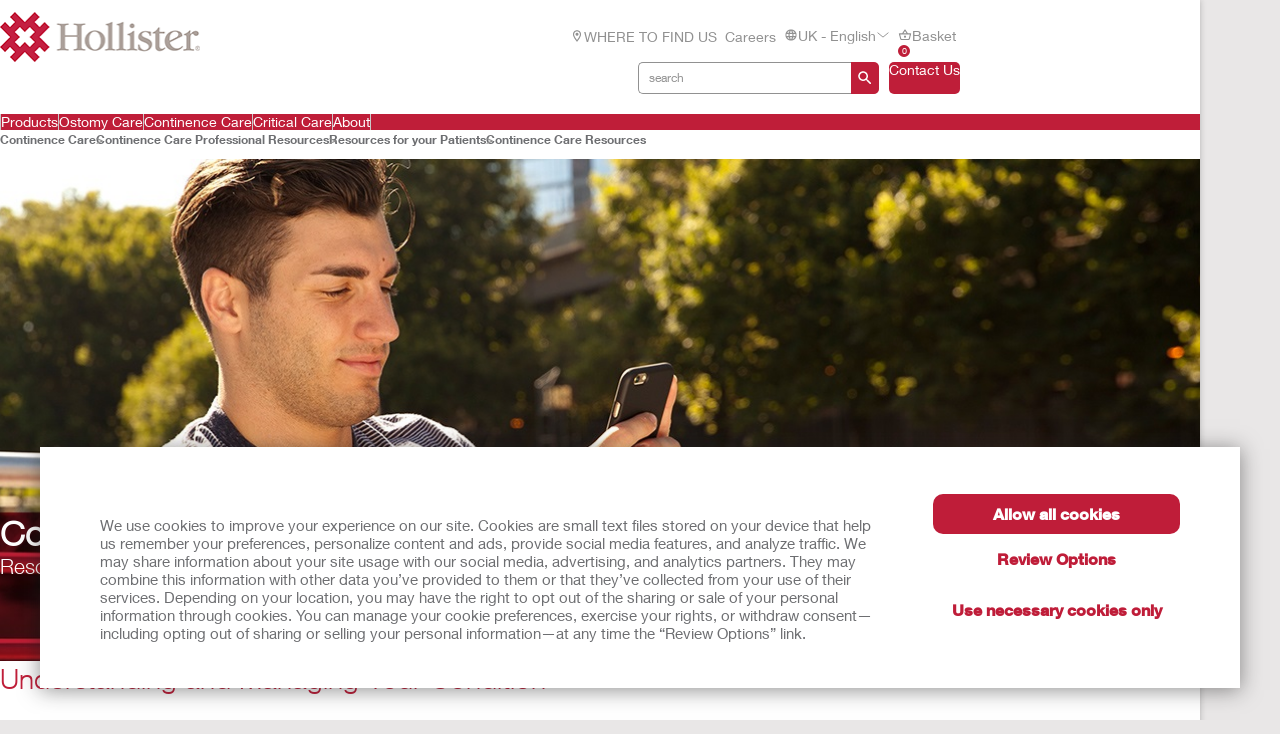

--- FILE ---
content_type: text/html; charset=utf-8
request_url: https://www.hollister.co.uk/en-gb/continencecare/continencecareprofessionalresources/resourcesforyourpatients/continenceresources
body_size: 164132
content:



<!doctype html>
<!--[if IE 8]> <html class="ie8" lang="en"> <![endif]-->
<!--[if IE 9]> <html class="ie9" lang="en"> <![endif]-->
<!--[if (gt IE 9)|!(IE)]><!-->
<html lang="en" xml:lang="en" xmlns="http://www.w3.org/1999/xhtml">
<!--<![endif]-->
<head>
    <!-- Current Server : CD2-->

    <meta charset="utf-8">
    <meta http-equiv="X-UA-Compatible" content="IE=edge,chrome=1">
    <meta name="viewport" content="width=device-width, initial-scale=1, maximum-scale=1">
    <meta http-equiv="Content-Type" content="text/html; charset=UTF-8" />
    <meta name="CODE_LANGUAGE" content="C#" />
    <meta name="vs_defaultClientScript" content="JavaScript" />
    <meta name="vs_targetSchema" content="http://schemas.microsoft.com/intellisense/ie5" />

    <!--Canonical URLs-->
        <link rel="canonical" href="https://www.hollister.co.uk/en-gb/continencecare/continencecareprofessionalresources/resourcesforyourpatients/continenceresources" />
        <!--Hreflanguage-->
                <link rel="alternate" hreflang="pt-br" href="https://www.hollister.com.br/pt-br/continencecare/continencecareprofessionalresources/resourcesforyourpatients/continenceresources" />
                <link rel="alternate" hreflang="en-ca" href="https://www.hollister.ca/en-ca/continencecare/continencecareprofessionalresources/resourcesforyourpatients/continenceresources" />
                <link rel="alternate" hreflang="fr-ca" href="https://www.hollister.ca/fr-ca/continencecare/continencecareprofessionalresources/resourcesforyourpatients/continenceresources" />
                <link rel="alternate" hreflang="x-default" href="https://www.hollister.com/en/continencecare/continencecareprofessionalresources/resourcesforyourpatients/continenceresources" />
                <link rel="alternate" hreflang="fr-be" href="https://www.hollister.be/fr-be/continencecare/continencecareprofessionalresources/resourcesforyourpatients/continenceresources" />
                <link rel="alternate" hreflang="fr-fr" href="https://www.hollister.fr/fr-fr/continencecare/continencecareprofessionalresources/resourcesforyourpatients/continenceresources" />
                <link rel="alternate" hreflang="en-ie" href="https://www.hollister.ie/en-ie/continencecare/continencecareprofessionalresources/resourcesforyourpatients/continenceresources" />
                <link rel="alternate" hreflang="de-ch" href="https://www.hollister.ch/de-ch/continencecare/continencecareprofessionalresources/resourcesforyourpatients/continenceresources" />
                <link rel="alternate" hreflang="fr-ch" href="https://www.hollister.ch/fr-ch/continencecare/continencecareprofessionalresources/resourcesforyourpatients/continenceresources" />
                <link rel="alternate" hreflang="it-ch" href="https://www.hollister.ch/it-ch/continencecare/continencecareprofessionalresources/resourcesforyourpatients/continenceresources" />
                <link rel="alternate" hreflang="en-gb" href="https://www.hollister.co.uk/en-gb/continencecare/continencecareprofessionalresources/resourcesforyourpatients/continenceresources" />
                <link rel="alternate" hreflang="en-au" href="https://www.hollister.com.au/en-au/continencecare/continencecareprofessionalresources/resourcesforyourpatients/continenceresources" />
                <link rel="alternate" hreflang="en-nz" href="https://www.hollister.co.nz/en-nz/continencecare/continencecareprofessionalresources/resourcesforyourpatients/continenceresources" />


        <!-- Google Tag Manager -->
            <script nonce="45582c0a-834e-45e3-b9c6-74519ca4bf60">
                    (function (w, d, s, l, i) {
                    w[l] = w[l] || []; w[l].push({
                        'gtm.start':
                            new Date().getTime(), event: 'gtm.js'
                    }); var f = d.getElementsByTagName(s)[0],
                        j = d.createElement(s), dl = l != 'dataLayer' ? '&l=' + l : ''; j.async = true; j.src =
                            'https://www.googletagmanager.com/gtm.js?id=' + i + dl; var n = d.querySelector('[nonce]');
                    n && j.setAttribute('nonce', n.nonce || n.getAttribute('nonce')); f.parentNode.insertBefore(j, f);
                })(window, document, 'script', 'dataLayer', 'GTM-PX7DDL');
            </script>
        <!-- End Google Tag Manager -->
    
    <script nonce="45582c0a-834e-45e3-b9c6-74519ca4bf60">var gtmEventLabel, gtmEventValue, gtmEventCategory, gtmEventAction;</script>




    


	<script nonce="45582c0a-834e-45e3-b9c6-74519ca4bf60" src="/sites/public/design/Hollister/js/jquery-1.11.1.min.js"></script>
	<script nonce="45582c0a-834e-45e3-b9c6-74519ca4bf60" src="/sites/public/design/Hollister/js/plugins.js"></script>
		<script nonce="45582c0a-834e-45e3-b9c6-74519ca4bf60" src="/sites/public/design/Hollister/js/moment-with-locales.min.js"></script>
	<script nonce="45582c0a-834e-45e3-b9c6-74519ca4bf60" src="/sites/public/design/Hollister/js/aws.services.Hollister.js"></script>
	<script nonce="45582c0a-834e-45e3-b9c6-74519ca4bf60" src="/sites/public/design/refactor/scripts/main.bundle.js" type="module"></script>
	<script nonce="45582c0a-834e-45e3-b9c6-74519ca4bf60" src="/sites/public/design/Hollister/js/auxillary.js"></script>
		<script nonce="45582c0a-834e-45e3-b9c6-74519ca4bf60" src="/sites/public/design/Hollister/js/date.format.js"></script>
		<script nonce="45582c0a-834e-45e3-b9c6-74519ca4bf60" src="/sites/public/design/Hollister/js/jquery.maskedinput.min.js"></script>
		<script nonce="45582c0a-834e-45e3-b9c6-74519ca4bf60" src="/sites/public/design/Hollister/js/securestart.js"></script>

    <link href="/sites/public/design/refactor/css/Hollister.css?v=eKNDpm5eUIQhrCpK_dSagJ6vr2Nbenwd2y9Bg1z6DXE1" rel="stylesheet"/>

    <!--[if IE 8]>
        <link rel="stylesheet" type="text/css" href="/sites/public/design/Hollister/css/ie8.css"/>
    <![endif]-->
    
    
    <link rel="shortcut icon" href="/Sites/Public/Design/Hollister/images/favicon.ico" /><link rel="apple-touch-icon" href="/Sites/Public/Design/Hollister/images/favicon.png" />

        <script nonce="45582c0a-834e-45e3-b9c6-74519ca4bf60" type="text/plain" data-cookieconsent="statistics">

            (function(i, s, o, g, r, a, m) {
            i['GoogleAnalyticsObject'] = r;
            i[r] = i[r] ||
                function() {
                (i[r].q = i[r].q || []).push(arguments);
            }, i[r].l = 1 * new Date();
            a = s.createElement(o),
                    m = s.getElementsByTagName(o)[0];
            a.async = 1;
            a.src = g;
            m.parentNode.insertBefore(a, m);
        })(window, document, 'script', '//www.google-analytics.com/analytics.js', 'ga');

        ga('create', 'UA-67908405-1', { 'allowAnchor': true });
        ga('send', 'pageview');

        </script>
    <meta name="google-site-verification" content="5HUpFBHdtyBdLQ9G_UiFN1xCWYLR_76JcRfPEnQX6SE" />
	

    <!-- Metadata -->
    <title>Continence Care Resources | Hollister UK</title>

<meta name="description" content="View continence care professional resources to support your clinical knowledge." /><meta name="keywords" content="continence care resources, neurogenic bladder disorder resources, bowel disorder resources" />
    <!-- End Metadata -->
    <!-- Forms -->
   
    <script nonce="45582c0a-834e-45e3-b9c6-74519ca4bf60">
        if (!window.jQuery) {
            var script = document.createElement('script');
            script.type = "text/javascript";
            script.src = "/sites/public/design/dansac/js/jquery-1.11.1.min.js";
            script.nonce = "45582c0a-834e-45e3-b9c6-74519ca4bf60";
            document.getElementsByTagName('head')[0].appendChild(script);
        }
    </script>
    <script src="/scripts/jquery.signalR-2.4.3.min.js"></script>
    <script src="https://www.hollister.co.uk/signalr/hubs"></script>
    
</head>
<body class="useBasketIcon ">
    <noscript class="site_warning"><p></p></noscript>

    
    <!-- Wrappers -->
    <div class="page-wrapper">
        <!-- Header -->

<header class="main-header">

    
<div class="mobile-header " data-module="mobileHeader">
    <div class="mobile-header__menu-container">
        <button class="mobile-header__menu-button__icon">
            <svg class="mobile-header__menu-button__icon-close" hidden="">
                <use xlink:href="#close-nav"></use>
            </svg>
            <svg class="mobile-header__menu-button__icon-open">
                <use xlink:href="#menu-nav"></use>
            </svg>
        </button>
        
    <nav class="mobile-header__nav-container" hidden="">
        <!-- main nav -->
        <div class="mobile-header__nav__main-nav" id="main-menu">
            
<form action="/Public/Navigation/Header" class="mobile-header__search-bar-container" method="post"><input id="fhController" name="fhController" type="hidden" value="NavigationController" /><input id="fhAction" name="fhAction" type="hidden" value="Header" /><input Name="q" Value="" class="mobile-header__nav__search-bar__input" id="SiteSearchViewModel_q" name="SiteSearchViewModel.q" placeholder="search" type="text" value="search" />                <div class="mobile-header__nav__search-buttons">
                    <button type="submit" class="mobile-header__nav__search-bar__button">
                        <svg class="mobile-header__menu-button__icon-open">
                            <use xlink:href="#search-icon"></use>
                        </svg>
                    </button>
                </div>
</form>            <ul class="mobile-header__nav__menu">
                    <li class="mobile-header__nav__menu-item has-submenu">
                        <a href="#" class="mobile-header__nav__menu-link" aria-haspopup="true" id="Products-button-menu" aria-controls="Products-menu">
                            Products
                                <svg class="mobile-header__menu-button__icon-open">
                                    <use xlink:href="#chevron_right"></use>
                                </svg>
                        </a>
                    </li>
                    <li class="mobile-header__nav__menu-item has-submenu">
                        <a href="#" class="mobile-header__nav__menu-link" aria-haspopup="true" id="Ostomy-Care-button-menu" aria-controls="Ostomy-Care-menu">
                            Ostomy Care
                                <svg class="mobile-header__menu-button__icon-open">
                                    <use xlink:href="#chevron_right"></use>
                                </svg>
                        </a>
                    </li>
                    <li class="mobile-header__nav__menu-item has-submenu">
                        <a href="#" class="mobile-header__nav__menu-link" aria-haspopup="true" id="Continence-Care-button-menu" aria-controls="Continence-Care-menu">
                            Continence Care
                                <svg class="mobile-header__menu-button__icon-open">
                                    <use xlink:href="#chevron_right"></use>
                                </svg>
                        </a>
                    </li>
                    <li class="mobile-header__nav__menu-item has-submenu">
                        <a href="#" class="mobile-header__nav__menu-link" aria-haspopup="true" id="Critical-Care-button-menu" aria-controls="Critical-Care-menu">
                            Critical Care
                                <svg class="mobile-header__menu-button__icon-open">
                                    <use xlink:href="#chevron_right"></use>
                                </svg>
                        </a>
                    </li>
                    <li class="mobile-header__nav__menu-item has-submenu">
                        <a href="#" class="mobile-header__nav__menu-link" aria-haspopup="true" id="About-button-menu" aria-controls="About-menu">
                            About
                                <svg class="mobile-header__menu-button__icon-open">
                                    <use xlink:href="#chevron_right"></use>
                                </svg>
                        </a>
                    </li>
            </ul>
            
        <ul class="mobile-header__nav__utility-nav">
                <li class="mobile-header__nav__utility-nav-item has-submenu">
                    <a href="/en-gb/wheretobuy" class="mobile-header__nav__utility-nav-link">
                            <span>
                                <svg class="mobile-header__menu-button__icon-open">
                                    <use xlink:href="#location-icon"></use>
                                </svg>
                            </span>
                        WHERE TO FIND US
                    </a>
                </li>
                <li class="mobile-header__nav__utility-nav-item has-submenu">
                    <a href="/en-gb/about/careeropportunities" class="mobile-header__nav__utility-nav-link">
                        Careers
                    </a>
                </li>
            <li class="mobile-header__nav__utility-nav-item has-submenu">
                <a href="#" class="mobile-header__nav__utility-nav-link" id="language-button-menu" aria-controls="language-menu">
                    <span>
                        <svg class="mobile-header__menu-button__icon-open">
                            <use xlink:href="#world-icon"></use>
                        </svg>
                    </span>
                    UK - English
                    <svg class="mobile-header__menu-button__icon-open">
                        <use xlink:href="#chevron_right"></use>
                    </svg>
                </a>
            </li>
                <!-- Add more utility nav items as needed -->
            </ul>
            <a href="/en-gb/ukcontactuspage" class="mobile-header__nav__contact-button">Contact Us</a>
        </div>
        <!-- products nav -->
            <div class="mobile-header__nav__submenu-container" id="Products-menu" aria-labelledby="Products-button-menu" aria-hidden="true" hidden="">
                <ul class="mobile-header__nav__submenu">
                    <li class="mobile-header__nav__submenu-title" role="presentation">
                        <button class="mobile-header__nav__back-button" aria-label="Back to Main Menu" aria-controls="main-menu">
                            <span>
                                <svg class="mobile-header__menu-button__icon-open">
                                    <use xlink:href="#chevron_left"></use>
                                </svg>
                            </span>
                            Back to Main Menu
                        </button>
                        <h2>Products</h2>
                    </li>
                        <li class="mobile-header__nav__submenu-item has-submenu">
                            <a href="#" aria-haspopup="true" aria-controls="Product-Categories-menu" id="Product-Categories-button-menu">
                                Product Categories
                                    <svg class="mobile-header__menu-button__icon-open">
                                        <use xlink:href="#chevron_right"></use>
                                    </svg>
                            </a>
                        </li>
                        <li class="mobile-header__nav__submenu-item has-submenu">
                            <a href="#" aria-haspopup="true" aria-controls="Product-Lines-menu" id="Product-Lines-button-menu">
                                Product Lines
                                    <svg class="mobile-header__menu-button__icon-open">
                                        <use xlink:href="#chevron_right"></use>
                                    </svg>
                            </a>
                        </li>
                        <li class="mobile-header__nav__submenu-item has-submenu">
                            <a href="/en-gb/products" aria-haspopup="true" aria-controls="View-All-Products-menu" id="View-All-Products-button-menu">
                                View All Products
                            </a>
                        </li>
                </ul>
            </div>
            <!-- explore by products -->
                    <div class="mobile-header__nav__submenu-container" aria-labelledby="Product-Categories-button-menu" aria-hidden="true" id="Product-Categories-menu" hidden="">
                        <ul class="mobile-header__nav__submenu">
                            <li class="mobile-header__nav__submenu-title" role="presentation">
                                <button class="mobile-header__nav__back-button" aria-label="Back to Main Menu" aria-controls="Products-menu">
                                    <span>
                                        <svg class="mobile-header__menu-button__icon-open">
                                            <use xlink:href="#chevron_left"></use>
                                        </svg>
                                    </span>
                                    Back
                                </button>
                                <h2>Product Categories</h2>
                            </li>
                                <li class="mobile-header__nav__submenu-item submenu-item--product">
                                    <a href="/en-gb/products/ostomy-care-products">Ostomy Care Products</a>
                                    <span>
                                        Enhancing the Quality of Life
                                    </span>
                                </li>
                                <li class="mobile-header__nav__submenu-item submenu-item--product">
                                    <a href="/en-gb/products/continence-care-products">Continence Care Products</a>
                                    <span>
                                        Comfort, Protection, and Discretion
                                    </span>
                                </li>
                                <li class="mobile-header__nav__submenu-item submenu-item--product">
                                    <a href="/en-gb/products/critical-care-products">Critical Care Products</a>
                                    <span>
                                        Optimizing Clinical and Economic Outcomes
                                    </span>
                                </li>
                        </ul>
                    </div>
                    <div class="mobile-header__nav__submenu-container" aria-labelledby="Product-Lines-button-menu" aria-hidden="true" id="Product-Lines-menu" hidden="">
                        <ul class="mobile-header__nav__submenu">
                            <li class="mobile-header__nav__submenu-title" role="presentation">
                                <button class="mobile-header__nav__back-button" aria-label="Back to Main Menu" aria-controls="Products-menu">
                                    <span>
                                        <svg class="mobile-header__menu-button__icon-open">
                                            <use xlink:href="#chevron_left"></use>
                                        </svg>
                                    </span>
                                    Back
                                </button>
                                <h2>Product Lines</h2>
                            </li>
                                <li class="mobile-header__nav__submenu-item submenu-item--product">
                                    <a href="/products/Ostomy-Care-Products/CeraPlus">CeraPlus™ Ostomy Products</a>
                                    <span>
                                        Meeting your needs for security and skin health
                                    </span>
                                </li>
                                <li class="mobile-header__nav__submenu-item submenu-item--product">
                                    <a href="/products/Continence-Care-Products/Infyna-Chic">Infyna Chic™ Catheters</a>
                                    <span>
                                        Discreet, with design that is truly inspired
                                    </span>
                                </li>
                                <li class="mobile-header__nav__submenu-item submenu-item--product">
                                    <a href="/products/Continence-Care-Products/VaPro">VaPro™ Catheters</a>
                                    <span>
                                        Providing 100% No Touch Protection
                                    </span>
                                </li>
                                <li class="mobile-header__nav__submenu-item submenu-item--product">
                                    <a href="/products/Critical-Care-Products/AnchorFast">AnchorFast™ Products</a>
                                    <span>
                                        Address intubated patient risks with confidence
                                    </span>
                                </li>
                        </ul>
                    </div>
            <div class="mobile-header__nav__submenu-container" id="Ostomy-Care-menu" aria-labelledby="Ostomy-Care-button-menu" aria-hidden="true" hidden="">
                <ul class="mobile-header__nav__submenu">
                    <li class="mobile-header__nav__submenu-title" role="presentation">
                        <button class="mobile-header__nav__back-button" aria-label="Back to Main Menu" aria-controls="main-menu">
                            <span>
                                <svg class="mobile-header__menu-button__icon-open">
                                    <use xlink:href="#chevron_left"></use>
                                </svg>
                            </span>
                            Back to Main Menu
                        </button>
                        <h2>Ostomy Care</h2>
                    </li>
                        <li class="mobile-header__nav__submenu-item has-submenu">
                            <a href="/en-gb/ostomycare/cerapluslineofproducts" aria-haspopup="true" aria-controls="CeraPlus™-Line-of-Products*-menu" id="CeraPlus™-Line-of-Products*-button-menu">
                                CeraPlus™ Line of Products*
                            </a>
                        </li>
                        <li class="mobile-header__nav__submenu-item has-submenu">
                            <a href="/en-gb/productselectorlandingpage" aria-haspopup="true" aria-controls="CeraPlus™-Product-Selector-menu" id="CeraPlus™-Product-Selector-button-menu">
                                CeraPlus™ Product Selector
                            </a>
                        </li>
                        <li class="mobile-header__nav__submenu-item has-submenu">
                            <a href="/en-gb/ostomycare/peristomalskinhealth" aria-haspopup="true" aria-controls="Security-and-Skin-Health-menu" id="Security-and-Skin-Health-button-menu">
                                Security and Skin Health
                            </a>
                        </li>
                        <li class="mobile-header__nav__submenu-item has-submenu">
                            <a href="/en-gb/ostomycare/cerapluslineofproducts/ceraplustestimonials" aria-haspopup="true" aria-controls="Testimonials-menu" id="Testimonials-button-menu">
                                Testimonials
                            </a>
                        </li>
                        <li class="mobile-header__nav__submenu-item has-submenu">
                            <a href="/en-gb/ostomycare/ostomylearningcenter" aria-haspopup="true" aria-controls="Learning-Centre-menu" id="Learning-Centre-button-menu">
                                Learning Centre
                            </a>
                        </li>
                        <li class="mobile-header__nav__submenu-item has-submenu">
                            <a href="/en-gb/ostomycare/ostomy-clinical-education" aria-haspopup="true" aria-controls="Clinical-Education-menu" id="Clinical-Education-button-menu">
                                Clinical Education
                            </a>
                        </li>
                        <li class="mobile-header__nav__submenu-item has-submenu">
                            <a href="/en-gb/ostomycare/educationaltools" aria-haspopup="true" aria-controls="Quick-Educational-Tools-menu" id="Quick-Educational-Tools-button-menu">
                                Quick Educational Tools
                            </a>
                        </li>
                        <li class="mobile-header__nav__submenu-item has-submenu">
                            <a href="/-/media/files/pdfs-for-download/uk/ostomy-product-catalogue/qp-5085-hollister-uk-product-guide-update-eng-2025-iphone.pdf" aria-haspopup="true" aria-controls="CeraPlus™-Ostomy-Product-Guide-menu" id="CeraPlus™-Ostomy-Product-Guide-button-menu">
                                CeraPlus™ Ostomy Product Guide
                            </a>
                        </li>
                </ul>
                    <div class="mobile-header__card">
                        <a href="/en-gb/update" class="mobile-header__card-wrapper-link">
                                <img class="mobile-header__card__image" src="/-/media/images/hollister/flyoutfeature-images/hollister-kv-rita-landscape-145x145.jpg" alt="">
                            <div class="mobile-header__card__content">
                                <h2 class="mobile-header__card-title">
                                    CeraPlus™  Pouch Upgrade
                                </h2>
                                <div class="mobile-header__card-paragraph">
                                    Explore the upgraded features of your CeraPlus™ Pouch here
                                </div>
                                    <span class="mobile-header__card-link">LEARN MORE</span>
                            </div>
                        </a>
                    </div>
            </div>
            <!-- explore by products -->
            <div class="mobile-header__nav__submenu-container" id="Continence-Care-menu" aria-labelledby="Continence-Care-button-menu" aria-hidden="true" hidden="">
                <ul class="mobile-header__nav__submenu">
                    <li class="mobile-header__nav__submenu-title" role="presentation">
                        <button class="mobile-header__nav__back-button" aria-label="Back to Main Menu" aria-controls="main-menu">
                            <span>
                                <svg class="mobile-header__menu-button__icon-open">
                                    <use xlink:href="#chevron_left"></use>
                                </svg>
                            </span>
                            Back to Main Menu
                        </button>
                        <h2>Continence Care</h2>
                    </li>
                        <li class="mobile-header__nav__submenu-item has-submenu">
                            <a href="/en-gb/continencecare/continencecarelineofproducts" aria-haspopup="true" aria-controls="Continence-Care-Products-menu" id="Continence-Care-Products-button-menu">
                                Continence Care Products
                            </a>
                        </li>
                        <li class="mobile-header__nav__submenu-item has-submenu">
                            <a href="/en-gb/continencecare/myhollister" aria-haspopup="true" aria-controls="MyHollister-Services-menu" id="MyHollister-Services-button-menu">
                                MyHollister Services
                            </a>
                        </li>
                        <li class="mobile-header__nav__submenu-item has-submenu">
                            <a href="/en-gb/continencecare/continencelearningcenter" aria-haspopup="true" aria-controls="Learning-Centre-menu" id="Learning-Centre-button-menu">
                                Learning Centre
                            </a>
                        </li>
                        <li class="mobile-header__nav__submenu-item has-submenu">
                            <a href="/en-gb/continencecare/educationaltools" aria-haspopup="true" aria-controls="Quick-Educational-Tools-menu" id="Quick-Educational-Tools-button-menu">
                                Quick Educational Tools
                            </a>
                        </li>
                        <li class="mobile-header__nav__submenu-item has-submenu">
                            <a href="/en-gb/continencecare/continence-clinical-education" aria-haspopup="true" aria-controls="Clinical-Education-menu" id="Clinical-Education-button-menu">
                                Clinical Education
                            </a>
                        </li>
                </ul>
                    <div class="mobile-header__card">
                        <a href="/en-gb/continencecare/vapro" class="mobile-header__card-wrapper-link">
                                <img class="mobile-header__card__image" src="/-/media/images/hollister/splash-images/vapronotouch/6023_holcog_fingertips_145x97.jpg" alt="VaPro catheter">
                            <div class="mobile-header__card__content">
                                <h2 class="mobile-header__card-title">
                                    VaPro™ Intermittent Catheters
                                </h2>
                                <div class="mobile-header__card-paragraph">
                                    With 100% No Touch Protection, whatever you touch won&#39;t touch VaPro™ catheters
                                </div>
                                    <span class="mobile-header__card-link">Learn More</span>
                            </div>
                        </a>
                    </div>
            </div>
            <!-- explore by products -->
            <div class="mobile-header__nav__submenu-container" id="Critical-Care-menu" aria-labelledby="Critical-Care-button-menu" aria-hidden="true" hidden="">
                <ul class="mobile-header__nav__submenu">
                    <li class="mobile-header__nav__submenu-title" role="presentation">
                        <button class="mobile-header__nav__back-button" aria-label="Back to Main Menu" aria-controls="main-menu">
                            <span>
                                <svg class="mobile-header__menu-button__icon-open">
                                    <use xlink:href="#chevron_left"></use>
                                </svg>
                            </span>
                            Back to Main Menu
                        </button>
                        <h2>Critical Care</h2>
                    </li>
                        <li class="mobile-header__nav__submenu-item has-submenu">
                            <a href="/en-GB/Products/Critical-Care-Products" aria-haspopup="true" aria-controls="Critical-Care-Products-menu" id="Critical-Care-Products-button-menu">
                                Critical Care Products
                            </a>
                        </li>
                        <li class="mobile-header__nav__submenu-item has-submenu">
                            <a href="/en-gb/criticalcare/criticalcareprofessionalresources" aria-haspopup="true" aria-controls="Professional-Resources-menu" id="Professional-Resources-button-menu">
                                Professional Resources
                            </a>
                        </li>
                </ul>
                    <div class="mobile-header__card">
                        <a href="/anchorfast" class="mobile-header__card-wrapper-link">
                                <img class="mobile-header__card__image" src="/-/media/images/hollister/flyoutfeature-images/crc_9787_anchorfast_slimfit_front_angle_145x145.jpg" alt="">
                            <div class="mobile-header__card__content">
                                <h2 class="mobile-header__card-title">
                                    AnchorFast SlimFit™
                                </h2>
                                <div class="mobile-header__card-paragraph">
                                    Innovated for you — to leave tape behind.
                                </div>
                                    <span class="mobile-header__card-link">Learn More</span>
                            </div>
                        </a>
                    </div>
            </div>
            <!-- explore by products -->
            <div class="mobile-header__nav__submenu-container" id="About-menu" aria-labelledby="About-button-menu" aria-hidden="true" hidden="">
                <ul class="mobile-header__nav__submenu">
                    <li class="mobile-header__nav__submenu-title" role="presentation">
                        <button class="mobile-header__nav__back-button" aria-label="Back to Main Menu" aria-controls="main-menu">
                            <span>
                                <svg class="mobile-header__menu-button__icon-open">
                                    <use xlink:href="#chevron_left"></use>
                                </svg>
                            </span>
                            Back to Main Menu
                        </button>
                        <h2>About</h2>
                    </li>
                        <li class="mobile-header__nav__submenu-item has-submenu">
                            <a href="/en-gb/about/careersupdate" aria-haspopup="true" aria-controls="Career-Opportunities-menu" id="Career-Opportunities-button-menu">
                                Career Opportunities
                            </a>
                        </li>
                        <li class="mobile-header__nav__submenu-item has-submenu">
                            <a href="/en-gb/about/associatestories" aria-haspopup="true" aria-controls="Associate-Stories-menu" id="Associate-Stories-button-menu">
                                Associate Stories
                            </a>
                        </li>
                        <li class="mobile-header__nav__submenu-item has-submenu">
                            <a href="/en-gb/about/leadershipteam" aria-haspopup="true" aria-controls="Leadership-Team-menu" id="Leadership-Team-button-menu">
                                Leadership Team
                            </a>
                        </li>
                        <li class="mobile-header__nav__submenu-item has-submenu">
                            <a href="/en-gb/about/globallocations" aria-haspopup="true" aria-controls="Global-Locations-menu" id="Global-Locations-button-menu">
                                Global Locations
                            </a>
                        </li>
                        <li class="mobile-header__nav__submenu-item has-submenu">
                            <a href="/en-gb/about/hollisterhistory" aria-haspopup="true" aria-controls="Hollister-History-menu" id="Hollister-History-button-menu">
                                Hollister History
                            </a>
                        </li>
                </ul>
                    <div class="mobile-header__card">
                        <a href="/-/media/files/pdfs-for-download/about/hollister_sustainability_report_2023.pdf" class="mobile-header__card-wrapper-link">
                                <img class="mobile-header__card__image" src="/-/media/images/hollister/flyoutfeature-images/hollister_environmental_flyout_145x122.png" alt="Hollister_Environmental_flyout_145x122">
                            <div class="mobile-header__card__content">
                                <h2 class="mobile-header__card-title">
                                    Sustainability
                                </h2>
                                <div class="mobile-header__card-paragraph">
                                    Explore our annual Sustainability Report
                                </div>
                                    <span class="mobile-header__card-link">Learn More</span>
                            </div>
                        </a>
                    </div>
            </div>
            <!-- explore by products -->
        <!-- Language -->
        <div class="mobile-header__nav__submenu-container" aria-labelledby="language-button-menu" id="language-menu" aria-hidden="true" hidden="">
            <ul class="mobile-header__nav__submenu language-list">
                <li class="mobile-header__nav__submenu-title" role="presentation">
                    <button class="mobile-header__nav__back-button" aria-label="Back to Main Menu" aria-controls="main-menu">
                        <span>
                            <svg class="mobile-header__menu-button__icon-open">
                                <use xlink:href="#chevron_left"></use>
                            </svg>
                        </span>
                        Back
                    </button>
                    <h2>Change Location &amp; Languages</h2>
                </li>

                    <li class="mobile-header__nav__submenu-item language-item">
                        <!--create an accordion -->
                        <button class="mobile-header__nav__submenu-item__accordion-button" aria-expanded="false" aria-controls="language-item-0">
                            Americas <span>(5)</span>
                            <svg class="mobile-header__menu-button__icon-open plus-icon">
                                <use xlink:href="#plus-accordion"></use>
                            </svg>
                            <svg class="mobile-header__menu-button__icon-open minus-icon" hidden="">
                                <use xlink:href="#minus-accordion"></use>
                            </svg>
                        </button>
                        <div class="mobile-header__nav__submenu-item__content" id="language-item-0" hidden="">
                            <ul class="mobile-header__nav__submenu-item__content__list">
                                    <li class="mobile-header__nav__submenu-item__content__list-item">
<a href="/Public/Globalization/CountrySelectPage?commandArgument=pt-BR%7Chollisterbr">Brasil - Portugu&#234;s</a>                                    </li>
                                    <li class="mobile-header__nav__submenu-item__content__list-item">
<a href="/Public/Globalization/CountrySelectPage?commandArgument=en-CA%7Chollisterca">Canada - English</a>                                    </li>
                                    <li class="mobile-header__nav__submenu-item__content__list-item">
<a href="/Public/Globalization/CountrySelectPage?commandArgument=fr-CA%7Chollisterca">Canada - Fran&#231;ais</a>                                    </li>
                                    <li class="mobile-header__nav__submenu-item__content__list-item">
<a href="/Public/Globalization/CountrySelectPage?commandArgument=es-MX%7Chollistermx">M&#233;xico - Espa&#241;ol</a>                                    </li>
                                    <li class="mobile-header__nav__submenu-item__content__list-item">
<a href="/Public/Globalization/CountrySelectPage?commandArgument=en%7Chollister">United States - English</a>                                    </li>
                            </ul>
                        </div>
                    </li>
                    <li class="mobile-header__nav__submenu-item language-item">
                        <!--create an accordion -->
                        <button class="mobile-header__nav__submenu-item__accordion-button" aria-expanded="false" aria-controls="language-item-1">
                            Europe <span>(18)</span>
                            <svg class="mobile-header__menu-button__icon-open plus-icon">
                                <use xlink:href="#plus-accordion"></use>
                            </svg>
                            <svg class="mobile-header__menu-button__icon-open minus-icon" hidden="">
                                <use xlink:href="#minus-accordion"></use>
                            </svg>
                        </button>
                        <div class="mobile-header__nav__submenu-item__content" id="language-item-1" hidden="">
                            <ul class="mobile-header__nav__submenu-item__content__list">
                                    <li class="mobile-header__nav__submenu-item__content__list-item">
<a href="/Public/Globalization/CountrySelectPage?commandArgument=fr-BE%7Chollisterbe">Belgique - fran&#231;ais</a>                                    </li>
                                    <li class="mobile-header__nav__submenu-item__content__list-item">
<a href="/Public/Globalization/CountrySelectPage?commandArgument=nl-BE%7Chollisterbe">Belgi&#235; - Nederlands</a>                                    </li>
                                    <li class="mobile-header__nav__submenu-item__content__list-item">
<a href="/Public/Globalization/CountrySelectPage?commandArgument=da-DK%7Chollisterdk">Danmark - Dansk</a>                                    </li>
                                    <li class="mobile-header__nav__submenu-item__content__list-item">
<a href="/Public/Globalization/CountrySelectPage?commandArgument=de-DE%7Chollisterde">Deutschland - Deutsch</a>                                    </li>
                                    <li class="mobile-header__nav__submenu-item__content__list-item">
<a href="/Public/Globalization/CountrySelectPage?commandArgument=es-ES%7Chollisteres">Espa&#241;a - Espa&#241;ol</a>                                    </li>
                                    <li class="mobile-header__nav__submenu-item__content__list-item">
<a href="/Public/Globalization/CountrySelectPage?commandArgument=sv-FI%7Chollisterfi">Finland - svenska</a>                                    </li>
                                    <li class="mobile-header__nav__submenu-item__content__list-item">
<a href="/Public/Globalization/CountrySelectPage?commandArgument=fr-FR%7Chollisterfr">France - Fran&#231;ais</a>                                    </li>
                                    <li class="mobile-header__nav__submenu-item__content__list-item">
<a href="/Public/Globalization/CountrySelectPage?commandArgument=en-IE%7Chollisterie">Ireland - English</a>                                    </li>
                                    <li class="mobile-header__nav__submenu-item__content__list-item">
<a href="/Public/Globalization/CountrySelectPage?commandArgument=it-IT%7Chollisterit">Italia - Italiano</a>                                    </li>
                                    <li class="mobile-header__nav__submenu-item__content__list-item">
<a href="/Public/Globalization/CountrySelectPage?commandArgument=nl-NL%7Chollisternl">Nederland - Nederlands</a>                                    </li>
                                    <li class="mobile-header__nav__submenu-item__content__list-item">
<a href="/Public/Globalization/CountrySelectPage?commandArgument=nb-NO%7Chollisterno">Norge - Norsk</a>                                    </li>
                                    <li class="mobile-header__nav__submenu-item__content__list-item">
<a href="/Public/Globalization/CountrySelectPage?commandArgument=de-CH%7Chollisterch">Schweiz - Deutsch</a>                                    </li>
                                    <li class="mobile-header__nav__submenu-item__content__list-item">
<a href="/Public/Globalization/CountrySelectPage?commandArgument=fr-CH%7Chollisterch">Suisse - fran&#231;ais</a>                                    </li>
                                    <li class="mobile-header__nav__submenu-item__content__list-item">
<a href="/Public/Globalization/CountrySelectPage?commandArgument=fi-FI%7Chollisterfi">Suomi - suomi</a>                                    </li>
                                    <li class="mobile-header__nav__submenu-item__content__list-item">
<a href="/Public/Globalization/CountrySelectPage?commandArgument=sv-SE%7Chollisterse">Sverige - svenska</a>                                    </li>
                                    <li class="mobile-header__nav__submenu-item__content__list-item">
<a href="/Public/Globalization/CountrySelectPage?commandArgument=it-CH%7Chollisterch">Svizzera - Italiano</a>                                    </li>
                                    <li class="mobile-header__nav__submenu-item__content__list-item">
<a href="/Public/Globalization/CountrySelectPage?commandArgument=en-GB%7Chollisteruk">UK - English</a>                                    </li>
                                    <li class="mobile-header__nav__submenu-item__content__list-item">
<a href="/Public/Globalization/CountrySelectPage?commandArgument=de-AT%7Chollisterat">&#214;sterreich - Deutsch</a>                                    </li>
                            </ul>
                        </div>
                    </li>
                    <li class="mobile-header__nav__submenu-item language-item">
                        <!--create an accordion -->
                        <button class="mobile-header__nav__submenu-item__accordion-button" aria-expanded="false" aria-controls="language-item-2">
                            Asia/Pacific <span>(3)</span>
                            <svg class="mobile-header__menu-button__icon-open plus-icon">
                                <use xlink:href="#plus-accordion"></use>
                            </svg>
                            <svg class="mobile-header__menu-button__icon-open minus-icon" hidden="">
                                <use xlink:href="#minus-accordion"></use>
                            </svg>
                        </button>
                        <div class="mobile-header__nav__submenu-item__content" id="language-item-2" hidden="">
                            <ul class="mobile-header__nav__submenu-item__content__list">
                                    <li class="mobile-header__nav__submenu-item__content__list-item">
<a href="/Public/Globalization/CountrySelectPage?commandArgument=en-AU%7Chollisterau">Australia - English</a>                                    </li>
                                    <li class="mobile-header__nav__submenu-item__content__list-item">
<a href="/Public/Globalization/CountrySelectPage?commandArgument=ja-JP%7Chollisterjp">日本 - 日本語</a>                                    </li>
                                    <li class="mobile-header__nav__submenu-item__content__list-item">
<a href="/Public/Globalization/CountrySelectPage?commandArgument=en-NZ%7Chollisternz">New Zealand - English</a>                                    </li>
                            </ul>
                        </div>
                    </li>
            </ul>
        </div>
        <!-- Login -->
        <div class="mobile-header__nav__submenu-container" aria-labelledby="login-button-menu" id="login-menu" aria-hidden="true" hidden="">
            <ul class="mobile-header__nav__submenu ">
                <li class="mobile-header__nav__submenu-title" role="presentation">
                    <button class="mobile-header__nav__back-button" aria-label="Back to Main Menu" aria-controls="main-menu">
                        <span>
                            <svg class="mobile-header__menu-button__icon-open">
                                <use xlink:href="#chevron_left"></use>
                            </svg>
                        </span>
                        Back to Main Menu
                    </button>
                    <h2>
Signup or Login                    </h2>
                </li>
            </ul>
        </div>
    </nav>
    </div>
    <div class="mobile-header__logo">
        <a id="logo" href="/en-gb/">
            <img src="/-/media/images/sites/public/hollister/logo.png?la=en-GB&amp;h=50&amp;w=201&amp;hash=80A6EC05D9533BFE91AFD14AB84DC5B1" class="mobile-header__logo__image" alt="Hollister Incorporated brand logo colour" loading="Lazy" />
        </a>
    </div>
    <div class="mobile-header__cart-container">
            <div class="mobile-header__cart-button">
                <button class="mobile-header__menu-button__icon">
                    <svg class="mobile-header__menu-button__icon-open">
                        <use xlink:href="#cart-nav"></use>
                    </svg>
                    Basket
                    <span class="mobile-header__cart-button-counter">0</span>
                </button>
            </div>
        </div>
</div>

<div class="desktop-header " data-module="desktopHeader">
    <div class="desktop-header__container">
        <div class="desktop-header__actions-container desktop-header-container">
            <div class="desktop-header__logo-container">
                <a id="logo" href="/en-gb/">
                    <img src="/-/media/images/sites/public/hollister/logo.png?la=en-GB&amp;h=50&amp;w=201&amp;hash=80A6EC05D9533BFE91AFD14AB84DC5B1" class="desktop-header__logo__image" alt="Hollister Incorporated brand logo colour" loading="Lazy" />
                </a>
            </div>
            
        <ul class="desktop-header__nav__utility-nav">
                <li class="desktop-header__nav__utility-nav-item">
                    <a href="/en-gb/wheretobuy" class="desktop-header__nav__utility-nav-link">
                            <svg class="desktop-header__menu-button__icon-open">
                                <use xlink:href="#location-icon"></use>
                            </svg>
                        WHERE TO FIND US
                    </a>
                </li>
                <li class="desktop-header__nav__utility-nav-item">
                    <a href="/en-gb/about/careeropportunities" class="desktop-header__nav__utility-nav-link">
                        Careers
                    </a>
                </li>
            <li class="desktop-header__nav__utility-nav-item desktop-header__nav__utility-nav-item--language">
                <a href="#" class="desktop-header__nav__utility-nav-link" id="language-button-menu" aria-controls="language-desktop-menu">
                    <span>
                        <svg class="desktop-header__menu-button__icon-open">
                            <use xlink:href="#world-icon"></use>
                        </svg>
                    </span>
                    <div class="desktop-header__current-language">
                        UK - English
                    </div>
                    <svg class="desktop-header__menu-button__icon-open down-icon">
                        <use xlink:href="#chevron-down"></use>
                    </svg>
                </a>
                <div class="desktop-header__utility-subnav" id="language-desktop-menu" aria-labelledby="language-button-menu" hidden="">
                    <ul class="desktop-header__utility-subnav-list">
                        <li class="desktop-header__nav__submenu-title">
                            Change Location &amp; Languages
                        </li>

                            <li class="desktop-header__nav__submenu-item">
                                <button class="desktop-header__nav__submenu-item__accordion-button" aria-expanded="false" aria-controls="language-desktop-item-0">
                                    Americas <span> (5)</span>
                                    <svg class="desktop-header__menu-button__icon-open plus-icon">
                                        <use xlink:href="#plus-accordion"></use>
                                    </svg>
                                    <svg class="desktop-header__menu-button__icon-open minus-icon" hidden="">
                                        <use xlink:href="#minus-accordion"></use>
                                    </svg>
                                </button>
                                <div class="desktop-header__nav__submenu-item__content" id="language-desktop-item-0" hidden="">
                                        <ul class="desktop-header__nav__submenu-item__content__list">
                                                <li class="desktop-header__nav__submenu-item__content__list-item">
                                                    <a href="https://www.hollister.com.br/pt-br/">Brasil - Portugu&#234;s</a>
                                                </li>
                                                <li class="desktop-header__nav__submenu-item__content__list-item">
                                                    <a href="https://www.hollister.ca/en-ca/">Canada - English</a>
                                                </li>
                                                <li class="desktop-header__nav__submenu-item__content__list-item">
                                                    <a href="https://www.hollister.ca/fr-ca/">Canada - Fran&#231;ais</a>
                                                </li>
                                                <li class="desktop-header__nav__submenu-item__content__list-item">
                                                    <a href="https://www.hollister.com.mx/es-mx/">M&#233;xico - Espa&#241;ol</a>
                                                </li>
                                                <li class="desktop-header__nav__submenu-item__content__list-item">
                                                    <a href="https://www.hollister.com/en/">United States - English</a>
                                                </li>
                                        </ul>
                                </div>
                            </li>
                            <li class="desktop-header__nav__submenu-item">
                                <button class="desktop-header__nav__submenu-item__accordion-button" aria-expanded="false" aria-controls="language-desktop-item-1">
                                    Europe <span> (18)</span>
                                    <svg class="desktop-header__menu-button__icon-open plus-icon">
                                        <use xlink:href="#plus-accordion"></use>
                                    </svg>
                                    <svg class="desktop-header__menu-button__icon-open minus-icon" hidden="">
                                        <use xlink:href="#minus-accordion"></use>
                                    </svg>
                                </button>
                                <div class="desktop-header__nav__submenu-item__content" id="language-desktop-item-1" hidden="">
                                        <ul class="desktop-header__nav__submenu-item__content__list">
                                                <li class="desktop-header__nav__submenu-item__content__list-item">
                                                    <a href="https://www.hollister.be/fr-be/">Belgique - fran&#231;ais</a>
                                                </li>
                                                <li class="desktop-header__nav__submenu-item__content__list-item">
                                                    <a href="https://www.hollister.be/nl-be/">Belgi&#235; - Nederlands</a>
                                                </li>
                                                <li class="desktop-header__nav__submenu-item__content__list-item">
                                                    <a href="https://www.hollister.dk/da-dk/">Danmark - Dansk</a>
                                                </li>
                                                <li class="desktop-header__nav__submenu-item__content__list-item">
                                                    <a href="https://www.hollister.de/de-de/">Deutschland - Deutsch</a>
                                                </li>
                                                <li class="desktop-header__nav__submenu-item__content__list-item">
                                                    <a href="https://www.hollister.es/es-es/">Espa&#241;a - Espa&#241;ol</a>
                                                </li>
                                                <li class="desktop-header__nav__submenu-item__content__list-item">
                                                    <a href="https://www.hollister.fi/sv-fi/">Finland - svenska</a>
                                                </li>
                                                <li class="desktop-header__nav__submenu-item__content__list-item">
                                                    <a href="https://www.hollister.fr/fr-fr/">France - Fran&#231;ais</a>
                                                </li>
                                                <li class="desktop-header__nav__submenu-item__content__list-item">
                                                    <a href="https://www.hollister.ie/en-ie/">Ireland - English</a>
                                                </li>
                                                <li class="desktop-header__nav__submenu-item__content__list-item">
                                                    <a href="https://www.hollister.it/it-it/">Italia - Italiano</a>
                                                </li>
                                                <li class="desktop-header__nav__submenu-item__content__list-item">
                                                    <a href="https://www.hollister.nl/nl-nl/">Nederland - Nederlands</a>
                                                </li>
                                        </ul>
                                        <ul class="desktop-header__nav__submenu-item__content__list">
                                                <li class="desktop-header__nav__submenu-item__content__list-item">
                                                    <a href="https://www.hollister.no/nb-no/">Norge - Norsk</a>
                                                </li>
                                                <li class="desktop-header__nav__submenu-item__content__list-item">
                                                    <a href="https://www.hollister.ch/de-ch/">Schweiz - Deutsch</a>
                                                </li>
                                                <li class="desktop-header__nav__submenu-item__content__list-item">
                                                    <a href="https://www.hollister.ch/fr-ch/">Suisse - fran&#231;ais</a>
                                                </li>
                                                <li class="desktop-header__nav__submenu-item__content__list-item">
                                                    <a href="https://www.hollister.fi/fi-fi/">Suomi - suomi</a>
                                                </li>
                                                <li class="desktop-header__nav__submenu-item__content__list-item">
                                                    <a href="https://www.hollister.se/sv-se/">Sverige - svenska</a>
                                                </li>
                                                <li class="desktop-header__nav__submenu-item__content__list-item">
                                                    <a href="https://www.hollister.ch/it-ch/">Svizzera - Italiano</a>
                                                </li>
                                                <li class="desktop-header__nav__submenu-item__content__list-item">
                                                    <a href="https://www.hollister.co.uk/en-gb/">UK - English</a>
                                                </li>
                                                <li class="desktop-header__nav__submenu-item__content__list-item">
                                                    <a href="https://www.hollister.at/de-at/">&#214;sterreich - Deutsch</a>
                                                </li>
                                        </ul>
                                </div>
                            </li>
                            <li class="desktop-header__nav__submenu-item">
                                <button class="desktop-header__nav__submenu-item__accordion-button" aria-expanded="false" aria-controls="language-desktop-item-2">
                                    Asia/Pacific <span> (3)</span>
                                    <svg class="desktop-header__menu-button__icon-open plus-icon">
                                        <use xlink:href="#plus-accordion"></use>
                                    </svg>
                                    <svg class="desktop-header__menu-button__icon-open minus-icon" hidden="">
                                        <use xlink:href="#minus-accordion"></use>
                                    </svg>
                                </button>
                                <div class="desktop-header__nav__submenu-item__content" id="language-desktop-item-2" hidden="">
                                        <ul class="desktop-header__nav__submenu-item__content__list">
                                                <li class="desktop-header__nav__submenu-item__content__list-item">
                                                    <a href="https://www.hollister.com.au/en-au/">Australia - English</a>
                                                </li>
                                                <li class="desktop-header__nav__submenu-item__content__list-item">
                                                    <a href="https://www.hollister.co.jp/ja-jp/">日本 - 日本語</a>
                                                </li>
                                                <li class="desktop-header__nav__submenu-item__content__list-item">
                                                    <a href="https://www.hollister.co.nz/en-nz/">New Zealand - English</a>
                                                </li>
                                        </ul>
                                </div>
                            </li>
                    </ul>
                </div>
            </li>
                            <li class="desktop-header__nav__utility-nav-item desktop-header__nav__utility-nav-item--cart">
                    <a href="#" class="desktop-header__nav__utility-nav-link">
                        <div class="desktop-header__nav__utility-nav-link--icon-counter">
                            <svg class="desktop-header__menu-button__icon-open">
                                <use xlink:href="#cart-nav"></use>
                            </svg>
                            <span class="desktop-header__cart-button-counter">0</span>
                        </div>
                        Basket
                    </a>
                </li>
        </ul>
        </div>
        <div class="desktop-header__search-container desktop-header-container">
            
<form action="/Public/Navigation/Header" class="desktop-header__search-bar-container" method="post"><input id="fhController" name="fhController" type="hidden" value="NavigationController" /><input id="fhAction" name="fhAction" type="hidden" value="Header" /><input Name="q" Value="" class="desktop-header__nav__search-bar__input" id="SiteSearchViewModel_q" name="SiteSearchViewModel.q" placeholder="search" type="text" value="search" />                <button type="submit" class="desktop-header__nav__search-bar__button">
                    <svg class="desktop-header__menu-button__icon-open">
                        <use xlink:href="#search-icon"></use>
                    </svg>
                </button>
</form>                            <a href="/en-gb/ukcontactuspage" class="desktop-header__nav__contact-us-cta">Contact Us</a>
        </div>
        
        <div class="desktop-header__nav-wrapper">
            <nav class="desktop-header__nav desktop-header-container">
                <ul class="desktop-header__nav-list">
                        <li class="desktop-header__nav-item has-submenu">
                            <a href="/en-gb/products" class="desktop-header__nav-link" id="e62ebf51-f0fb-448c-a469-bb5ea0e53813-desktop-button" aria-controls="e62ebf51-f0fb-448c-a469-bb5ea0e53813-desktop-menu">Products</a>
                            <div class="desktop-header__submenu desktop-header__submenu--left" id="e62ebf51-f0fb-448c-a469-bb5ea0e53813-desktop-menu" aria-labelledby="e62ebf51-f0fb-448c-a469-bb5ea0e53813-desktop-button" hidden="true">
                                <ul class="desktop-header__nav-list desktop-header__nav-list--no-card">
                                        <li class="desktop-header__nav-item has-inner-submenu" tabindex="0">
                                            <a href="/en-gb/products" id="81da262c-02db-4b11-98eb-068924626234-button-menu" aria-controls="81da262c-02db-4b11-98eb-068924626234-categories-menu" class="desktop-header__nav-link">
                                                Product Categories
                                                <div class="desktop-header__nav-item-description">
                                                    Get detailed information on our quality products and request samples.
                                                </div>
                                            </a>
                                                <svg class="desktop-header__menu-button__icon-open">
                                                    <use xlink:href="#chevron_right"></use>
                                                </svg>
                                                <div class="desktop-header__submenu" id="81da262c-02db-4b11-98eb-068924626234-categories-menu" aria-labelledby="81da262c-02db-4b11-98eb-068924626234-button-menu" hidden="">
                                                    <ul class="desktop-header__nav-list desktop-header__nav-list--no-card">
                                                            <li class="desktop-header__nav-item">
                                                                <a href="/en-gb/products/ostomy-care-products" class="desktop-header__nav-link">
                                                                    Ostomy Care Products
                                                                    <div class="desktop-header__nav-item-description">
                                                                        Enhancing the Quality of Life
                                                                    </div>
                                                                </a>
                                                            </li>
                                                            <li class="desktop-header__nav-item">
                                                                <a href="/en-gb/products/continence-care-products" class="desktop-header__nav-link">
                                                                    Continence Care Products
                                                                    <div class="desktop-header__nav-item-description">
                                                                        Comfort, Protection, and Discretion
                                                                    </div>
                                                                </a>
                                                            </li>
                                                            <li class="desktop-header__nav-item">
                                                                <a href="/en-gb/products/critical-care-products" class="desktop-header__nav-link">
                                                                    Critical Care Products
                                                                    <div class="desktop-header__nav-item-description">
                                                                        Optimizing Clinical and Economic Outcomes
                                                                    </div>
                                                                </a>
                                                            </li>
                                                    </ul>
                                                    
                                                </div>
                                        </li>
                                        <li class="desktop-header__nav-item has-inner-submenu" tabindex="-1">
                                            <a href="" id="2bf0dbef-0694-4cb0-bda6-29431ef80337-button-menu" aria-controls="2bf0dbef-0694-4cb0-bda6-29431ef80337-categories-menu" class="desktop-header__nav-link">
                                                Product Lines
                                                <div class="desktop-header__nav-item-description">
                                                    
                                                </div>
                                            </a>
                                                <svg class="desktop-header__menu-button__icon-open">
                                                    <use xlink:href="#chevron_right"></use>
                                                </svg>
                                                <div class="desktop-header__submenu" id="2bf0dbef-0694-4cb0-bda6-29431ef80337-categories-menu" aria-labelledby="2bf0dbef-0694-4cb0-bda6-29431ef80337-button-menu" hidden="">
                                                    <ul class="desktop-header__nav-list desktop-header__nav-list--no-card">
                                                            <li class="desktop-header__nav-item">
                                                                <a href="/products/Ostomy-Care-Products/CeraPlus" class="desktop-header__nav-link">
                                                                    CeraPlus™ Ostomy Products
                                                                    <div class="desktop-header__nav-item-description">
                                                                        Meeting your needs for security and skin health
                                                                    </div>
                                                                </a>
                                                            </li>
                                                            <li class="desktop-header__nav-item">
                                                                <a href="/products/Continence-Care-Products/Infyna-Chic" class="desktop-header__nav-link">
                                                                    Infyna Chic™ Catheters
                                                                    <div class="desktop-header__nav-item-description">
                                                                        Discreet, with design that is truly inspired
                                                                    </div>
                                                                </a>
                                                            </li>
                                                            <li class="desktop-header__nav-item">
                                                                <a href="/products/Continence-Care-Products/VaPro" class="desktop-header__nav-link">
                                                                    VaPro™ Catheters
                                                                    <div class="desktop-header__nav-item-description">
                                                                        Providing 100% No Touch Protection
                                                                    </div>
                                                                </a>
                                                            </li>
                                                            <li class="desktop-header__nav-item">
                                                                <a href="/products/Critical-Care-Products/AnchorFast" class="desktop-header__nav-link">
                                                                    AnchorFast™ Products
                                                                    <div class="desktop-header__nav-item-description">
                                                                        Address intubated patient risks with confidence
                                                                    </div>
                                                                </a>
                                                            </li>
                                                    </ul>
                                                    
                                                </div>
                                        </li>
                                        <li class="desktop-header__nav-item " tabindex="-1">
                                            <a href="/en-gb/products" id="5217f0aa-800c-4894-b8be-e0dfa7fe0683-button-menu" aria-controls="5217f0aa-800c-4894-b8be-e0dfa7fe0683-categories-menu" class="desktop-header__nav-link">
                                                View All Products
                                                <div class="desktop-header__nav-item-description">
                                                    
                                                </div>
                                            </a>
                                        </li>
                                </ul>
                                                            </div>
                        </li>
                        <li class="desktop-header__nav-item has-submenu">
                            <a href="/en-gb/ostomycare" class="desktop-header__nav-link" id="cd1b6af0-0f3b-4acf-8ecc-68b733dc1f35-desktop-button" aria-controls="cd1b6af0-0f3b-4acf-8ecc-68b733dc1f35-desktop-menu">Ostomy Care</a>
                            <div class="desktop-header__submenu desktop-header__submenu--left" id="cd1b6af0-0f3b-4acf-8ecc-68b733dc1f35-desktop-menu" aria-labelledby="cd1b6af0-0f3b-4acf-8ecc-68b733dc1f35-desktop-button" hidden="true">
                                <ul class="desktop-header__nav-list ">
                                        <li class="desktop-header__nav-item " tabindex="0">
                                            <a href="/en-gb/ostomycare/cerapluslineofproducts" id="95673dad-af75-43f8-9efa-d47aaacae3d9-button-menu" aria-controls="95673dad-af75-43f8-9efa-d47aaacae3d9-categories-menu" class="desktop-header__nav-link">
                                                CeraPlus™ Line of Products*
                                                <div class="desktop-header__nav-item-description">
                                                    A guide to our lines of products that meet your needs for security and skin health
                                                </div>
                                            </a>
                                        </li>
                                        <li class="desktop-header__nav-item " tabindex="-1">
                                            <a href="/en-gb/productselectorlandingpage" id="c70f94a7-1027-4a3f-9e3e-73aa9af4c9d3-button-menu" aria-controls="c70f94a7-1027-4a3f-9e3e-73aa9af4c9d3-categories-menu" class="desktop-header__nav-link">
                                                CeraPlus™ Product Selector
                                                <div class="desktop-header__nav-item-description">
                                                    Selecting the right ostomy product can make all the difference
                                                </div>
                                            </a>
                                        </li>
                                        <li class="desktop-header__nav-item " tabindex="-1">
                                            <a href="/en-gb/ostomycare/peristomalskinhealth" id="167a2bcb-4ef9-4a59-bdf2-08697dad8cdc-button-menu" aria-controls="167a2bcb-4ef9-4a59-bdf2-08697dad8cdc-categories-menu" class="desktop-header__nav-link">
                                                Security and Skin Health
                                                <div class="desktop-header__nav-item-description">
                                                    CeraPlus™ Products help keep healthy skin healthy
                                                </div>
                                            </a>
                                        </li>
                                        <li class="desktop-header__nav-item " tabindex="-1">
                                            <a href="/en-gb/ostomycare/cerapluslineofproducts/ceraplustestimonials" id="73a790c5-d590-4d78-b76e-dfb055939e49-button-menu" aria-controls="73a790c5-d590-4d78-b76e-dfb055939e49-categories-menu" class="desktop-header__nav-link">
                                                Testimonials
                                                <div class="desktop-header__nav-item-description">
                                                    Hear from users of our CeraPlus™ Products
                                                </div>
                                            </a>
                                        </li>
                                        <li class="desktop-header__nav-item " tabindex="-1">
                                            <a href="/en-gb/ostomycare/ostomylearningcenter" id="5b72d51b-50f6-42ea-bd60-85c788922d40-button-menu" aria-controls="5b72d51b-50f6-42ea-bd60-85c788922d40-categories-menu" class="desktop-header__nav-link">
                                                Learning Centre
                                                <div class="desktop-header__nav-item-description">
                                                    Resources to help you live your best life with an ostomy
                                                </div>
                                            </a>
                                        </li>
                                        <li class="desktop-header__nav-item " tabindex="-1">
                                            <a href="/en-gb/ostomycare/ostomy-clinical-education" id="12d13dc8-198a-4fcf-9c2c-1f0200efbb8f-button-menu" aria-controls="12d13dc8-198a-4fcf-9c2c-1f0200efbb8f-categories-menu" class="desktop-header__nav-link">
                                                Clinical Education
                                                <div class="desktop-header__nav-item-description">
                                                    Educational resources for Healthcare Professionals
                                                </div>
                                            </a>
                                        </li>
                                        <li class="desktop-header__nav-item " tabindex="-1">
                                            <a href="/en-gb/ostomycare/educationaltools" id="2c89b1d5-45c8-4219-85f0-0cc532bb282c-button-menu" aria-controls="2c89b1d5-45c8-4219-85f0-0cc532bb282c-categories-menu" class="desktop-header__nav-link">
                                                Quick Educational Tools
                                                <div class="desktop-header__nav-item-description">
                                                    Helpful PDFs and videos for before and after ostomy surgery, including international resources
                                                </div>
                                            </a>
                                        </li>
                                        <li class="desktop-header__nav-item " tabindex="-1">
                                            <a href="/-/media/files/pdfs-for-download/uk/ostomy-product-catalogue/qp-5085-hollister-uk-product-guide-update-eng-2025-iphone.pdf" id="556dbc7d-a5b7-45a2-89e4-bbfbb2b1691c-button-menu" aria-controls="556dbc7d-a5b7-45a2-89e4-bbfbb2b1691c-categories-menu" class="desktop-header__nav-link">
                                                CeraPlus™ Ostomy Product Guide
                                                <div class="desktop-header__nav-item-description">
                                                    A range of products designed to suit individual needs
                                                </div>
                                            </a>
                                        </li>
                                </ul>
                                    <div class="desktop-header__card">
                                        <a href="/en-gb/update" class="desktop-header__card-wrapper-link">
                                                <img class="desktop-header__card__image" src="/-/media/images/hollister/flyoutfeature-images/hollister-kv-rita-landscape-145x145.jpg" alt="">
                                            <div class="desktop-header__card__content">
                                                <h2 class="desktop-header__card-title">
                                                    CeraPlus™  Pouch Upgrade
                                                </h2>
                                                <div class="desktop-header__card-paragraph">
                                                    Explore the upgraded features of your CeraPlus™ Pouch here
                                                </div>
                                                    <span class="desktop-header__card-link">LEARN MORE</span>
                                            </div>
                                        </a>
                                    </div>
                                                                    <div class="desktop-header__card desktop-header__card--support">
                                        <div class="desktop-header__card__content">
                                            <h2 class="desktop-header__support-title">
                                                Support
                                            </h2>
                                            <ul class="desktop-header__support-list">
                                                    <li class="desktop-header__support-item">
<a href="tel:0800521377" class="desktop-header__support-link" ><img src="/-/media/images/hollister/consumer/support-phone-icon_45x45.gif?la=en-GB&amp;h=45&amp;w=45&amp;hash=043D6E0D60FFB9F47F6D3D568FC11CB3" alt="" loading="Lazy" />                                                            <div class="desktop-header__support-label">
                                                                Call Us
                                                                <span>0800 521 377</span>
                                                            </div>
</a>                                                    </li>
                                                    <li class="desktop-header__support-item">
<a href="/en-gb/ukcontactuspage" class="desktop-header__support-link" target="_blank" rel="noopener noreferrer" ><img src="/-/media/images/hollister/consumer/icon-support-email.jpg?la=en-GB&amp;h=45&amp;w=45&amp;hash=12D98EC5D97A41A5A68D76CE971717E6" alt="" loading="Lazy" />                                                            <div class="desktop-header__support-label">
                                                                Email Us
                                                                <span>Send a message</span>
                                                            </div>
</a>                                                    </li>
                                                    <li class="desktop-header__support-item">
<a href="https://www.facebook.com/HollisterIncorporated/" class="desktop-header__support-link" target="externallink" ><img src="/-/media/images/hollister/consumer/icon-support-join.jpg?la=en-GB&amp;h=45&amp;w=45&amp;hash=5C031248A750CF567D1345D70C42ED24" alt="" loading="Lazy" />                                                            <div class="desktop-header__support-label">
                                                                Connect with Us!
                                                                <span>Visit Hollister Incorporated on Facebook</span>
                                                            </div>
</a>                                                    </li>
                                                    <li class="desktop-header__support-item">
<a href="/en-gb/ostomycare/ostomylearningcenter/glossaryfaq/ostomyfaqs" class="desktop-header__support-link" ><img src="/-/media/images/hollister/consumer/faq-icon_45x45.png?la=en-GB&amp;h=45&amp;w=45&amp;hash=49D177D61BC8696C7D42D890981D4A9C" alt="" loading="Lazy" />                                                            <div class="desktop-header__support-label">
                                                                Have Questions?
                                                                <span>Review our list of FAQs</span>
                                                            </div>
</a>                                                    </li>
                                            </ul>
                                        </div>
                                    </div>
                            </div>
                        </li>
                        <li class="desktop-header__nav-item has-submenu">
                            <a href="/en-gb/continencecare" class="desktop-header__nav-link" id="9e152318-0714-409b-b30a-05e05655a0c9-desktop-button" aria-controls="9e152318-0714-409b-b30a-05e05655a0c9-desktop-menu">Continence Care</a>
                            <div class="desktop-header__submenu desktop-header__submenu--left" id="9e152318-0714-409b-b30a-05e05655a0c9-desktop-menu" aria-labelledby="9e152318-0714-409b-b30a-05e05655a0c9-desktop-button" hidden="true">
                                <ul class="desktop-header__nav-list ">
                                        <li class="desktop-header__nav-item " tabindex="0">
                                            <a href="/en-gb/continencecare/continencecarelineofproducts" id="3ac9c561-b76e-4f2f-80de-907b9b9983d0-button-menu" aria-controls="3ac9c561-b76e-4f2f-80de-907b9b9983d0-categories-menu" class="desktop-header__nav-link">
                                                Continence Care Products
                                                <div class="desktop-header__nav-item-description">
                                                    Our range of intermittent catheters has something for everyone who self-catheterises — whatever their condition
                                                </div>
                                            </a>
                                        </li>
                                        <li class="desktop-header__nav-item " tabindex="-1">
                                            <a href="/en-gb/continencecare/myhollister" id="b2996d48-0083-4041-991d-c5334a03b7a4-button-menu" aria-controls="b2996d48-0083-4041-991d-c5334a03b7a4-categories-menu" class="desktop-header__nav-link">
                                                MyHollister Services
                                                <div class="desktop-header__nav-item-description">
                                                    Support for intermittent catheter users
                                                </div>
                                            </a>
                                        </li>
                                        <li class="desktop-header__nav-item " tabindex="-1">
                                            <a href="/en-gb/continencecare/continencelearningcenter" id="9d60a7f3-f496-4dda-a778-739b6612d6e5-button-menu" aria-controls="9d60a7f3-f496-4dda-a778-739b6612d6e5-categories-menu" class="desktop-header__nav-link">
                                                Learning Centre
                                                <div class="desktop-header__nav-item-description">
                                                    Articles and videos about bladder health, intermittent catheterisation, and living with a neurological condition
                                                </div>
                                            </a>
                                        </li>
                                        <li class="desktop-header__nav-item " tabindex="-1">
                                            <a href="/en-gb/continencecare/educationaltools" id="74db5031-ea35-4700-8033-8f65cf08e21c-button-menu" aria-controls="74db5031-ea35-4700-8033-8f65cf08e21c-categories-menu" class="desktop-header__nav-link">
                                                Quick Educational Tools
                                                <div class="desktop-header__nav-item-description">
                                                    Helpful booklets and videos to increase your continence care knowledge
                                                </div>
                                            </a>
                                        </li>
                                        <li class="desktop-header__nav-item " tabindex="-1">
                                            <a href="/en-gb/continencecare/continence-clinical-education" id="c21906b2-9e04-4a8f-89ae-b73e1c15d291-button-menu" aria-controls="c21906b2-9e04-4a8f-89ae-b73e1c15d291-categories-menu" class="desktop-header__nav-link">
                                                Clinical Education
                                                <div class="desktop-header__nav-item-description">
                                                    Helpful and comprehensive educational tools for continence healthcare professionals
                                                </div>
                                            </a>
                                        </li>
                                </ul>
                                    <div class="desktop-header__card">
                                        <a href="/en-gb/continencecare/vapro" class="desktop-header__card-wrapper-link">
                                                <img class="desktop-header__card__image" src="/-/media/images/hollister/splash-images/vapronotouch/6023_holcog_fingertips_145x97.jpg" alt="VaPro catheter">
                                            <div class="desktop-header__card__content">
                                                <h2 class="desktop-header__card-title">
                                                    VaPro™ Intermittent Catheters
                                                </h2>
                                                <div class="desktop-header__card-paragraph">
                                                    With 100% No Touch Protection, whatever you touch won&#39;t touch VaPro™ catheters
                                                </div>
                                                    <span class="desktop-header__card-link">Learn More</span>
                                            </div>
                                        </a>
                                    </div>
                                                            </div>
                        </li>
                        <li class="desktop-header__nav-item has-submenu">
                            <a href="/en-gb/criticalcare" class="desktop-header__nav-link" id="b3750669-b735-49f7-81b3-1583a8adc571-desktop-button" aria-controls="b3750669-b735-49f7-81b3-1583a8adc571-desktop-menu">Critical Care</a>
                            <div class="desktop-header__submenu desktop-header__submenu--left" id="b3750669-b735-49f7-81b3-1583a8adc571-desktop-menu" aria-labelledby="b3750669-b735-49f7-81b3-1583a8adc571-desktop-button" hidden="true">
                                <ul class="desktop-header__nav-list ">
                                        <li class="desktop-header__nav-item " tabindex="0">
                                            <a href="/en-GB/Products/Critical-Care-Products" id="6ca2d3e0-3721-4c8d-a85a-06efb03c8263-button-menu" aria-controls="6ca2d3e0-3721-4c8d-a85a-06efb03c8263-categories-menu" class="desktop-header__nav-link">
                                                Critical Care Products
                                                <div class="desktop-header__nav-item-description">
                                                    Optimise clinical and economic outcomes
                                                </div>
                                            </a>
                                        </li>
                                        <li class="desktop-header__nav-item " tabindex="-1">
                                            <a href="/en-gb/criticalcare/criticalcareprofessionalresources" id="12d89920-97aa-43db-95b1-eca748f2729b-button-menu" aria-controls="12d89920-97aa-43db-95b1-eca748f2729b-categories-menu" class="desktop-header__nav-link">
                                                Professional Resources
                                                <div class="desktop-header__nav-item-description">
                                                    Educational resources for Healthcare Professionals
                                                </div>
                                            </a>
                                        </li>
                                </ul>
                                    <div class="desktop-header__card">
                                        <a href="/anchorfast" class="desktop-header__card-wrapper-link">
                                                <img class="desktop-header__card__image" src="/-/media/images/hollister/flyoutfeature-images/crc_9787_anchorfast_slimfit_front_angle_145x145.jpg" alt="">
                                            <div class="desktop-header__card__content">
                                                <h2 class="desktop-header__card-title">
                                                    AnchorFast SlimFit™
                                                </h2>
                                                <div class="desktop-header__card-paragraph">
                                                    Innovated for you — to leave tape behind.
                                                </div>
                                                    <span class="desktop-header__card-link">Learn More</span>
                                            </div>
                                        </a>
                                    </div>
                                                            </div>
                        </li>
                        <li class="desktop-header__nav-item has-submenu">
                            <a href="/en-gb/about" class="desktop-header__nav-link" id="f773f153-0e70-4890-abae-ea3a2fcbfb80-desktop-button" aria-controls="f773f153-0e70-4890-abae-ea3a2fcbfb80-desktop-menu">About</a>
                            <div class="desktop-header__submenu desktop-header__submenu--left" id="f773f153-0e70-4890-abae-ea3a2fcbfb80-desktop-menu" aria-labelledby="f773f153-0e70-4890-abae-ea3a2fcbfb80-desktop-button" hidden="true">
                                <ul class="desktop-header__nav-list ">
                                        <li class="desktop-header__nav-item " tabindex="0">
                                            <a href="/en-gb/about/careersupdate" id="6b9cd365-b945-4149-a938-75d40bd813e3-button-menu" aria-controls="6b9cd365-b945-4149-a938-75d40bd813e3-categories-menu" class="desktop-header__nav-link">
                                                Career Opportunities
                                                <div class="desktop-header__nav-item-description">
                                                    Share our legacy and help shape the future
                                                </div>
                                            </a>
                                        </li>
                                        <li class="desktop-header__nav-item " tabindex="-1">
                                            <a href="/en-gb/about/associatestories" id="4288a550-5fe2-4ee7-acc8-4932f6c2d05e-button-menu" aria-controls="4288a550-5fe2-4ee7-acc8-4932f6c2d05e-categories-menu" class="desktop-header__nav-link">
                                                Associate Stories
                                                <div class="desktop-header__nav-item-description">
                                                    Learn what is it like to be a Hollister Associate
                                                </div>
                                            </a>
                                        </li>
                                        <li class="desktop-header__nav-item " tabindex="-1">
                                            <a href="/en-gb/about/leadershipteam" id="96dd37d2-5a76-4856-984b-2dc21ed2c8d2-button-menu" aria-controls="96dd37d2-5a76-4856-984b-2dc21ed2c8d2-categories-menu" class="desktop-header__nav-link">
                                                Leadership Team
                                                <div class="desktop-header__nav-item-description">
                                                    Meet our Operating Committee members
                                                </div>
                                            </a>
                                        </li>
                                        <li class="desktop-header__nav-item " tabindex="-1">
                                            <a href="/en-gb/about/globallocations" id="52a0ba00-3c14-4222-ad82-7ee3895c315d-button-menu" aria-controls="52a0ba00-3c14-4222-ad82-7ee3895c315d-categories-menu" class="desktop-header__nav-link">
                                                Global Locations
                                                <div class="desktop-header__nav-item-description">
                                                    Manufacturing and distribution centres and offices around the world
                                                </div>
                                            </a>
                                        </li>
                                        <li class="desktop-header__nav-item " tabindex="-1">
                                            <a href="/en-gb/about/hollisterhistory" id="dca66c53-c49b-43d0-b081-ecfaea33b401-button-menu" aria-controls="dca66c53-c49b-43d0-b081-ecfaea33b401-categories-menu" class="desktop-header__nav-link">
                                                Hollister History
                                                <div class="desktop-header__nav-item-description">
                                                    Built on the legacy of our founder
                                                </div>
                                            </a>
                                        </li>
                                </ul>
                                    <div class="desktop-header__card">
                                        <a href="/-/media/files/pdfs-for-download/about/hollister_sustainability_report_2023.pdf" class="desktop-header__card-wrapper-link">
                                                <img class="desktop-header__card__image" src="/-/media/images/hollister/flyoutfeature-images/hollister_environmental_flyout_145x122.png" alt="Hollister_Environmental_flyout_145x122">
                                            <div class="desktop-header__card__content">
                                                <h2 class="desktop-header__card-title">
                                                    Sustainability
                                                </h2>
                                                <div class="desktop-header__card-paragraph">
                                                    Explore our annual Sustainability Report
                                                </div>
                                                    <span class="desktop-header__card-link">Learn More</span>
                                            </div>
                                        </a>
                                    </div>
                                                            </div>
                        </li>
                </ul>
            </nav>
        </div>
    </div>
</div>
    
<script nonce="45582c0a-834e-45e3-b9c6-74519ca4bf60">
    $(function () {
    try {
        var lang = (document.documentElement.getAttribute("lang") || "").trim();
        var langPrefix = lang ? "/" + lang : "";
        // Ensure SignalR uses the same protocol as the current page (HTTPS)
        var protocol = window.location.protocol;
        var host = window.location.host;
        $.connection.hub.url = protocol + "//" + host + langPrefix + "/signalr";

        var sessionId = 'bris33bflxilu5j4nlmokzpd';
        var hub = $.connection.hollisterHub;

        // Cart update handler
        hub.on('updateCart', function () {
            try {
                window.getProducts();
            } catch (innerErr) {
                console.error("Error in updateCart handler:", innerErr);
            }
        });

        // Start SignalR connection
        $.connection.hub.start()
            .done(function () {
                try {
                    console.log("SignalR connected.");
                    hub.server.registerSession(sessionId);
                    localStorage.setItem("connectionId", sessionId);
                } catch (innerErr) {
                    console.error("Error after SignalR connection:", innerErr);
                }
            })
            .fail(function (error) {
                console.error("Error connecting to SignalR:", error);
            });
        } catch (err) {
            console.error("General error in SignalR initialization:", err);
        }
    });
</script>

<!--CartNavigation|Header(cart__container)-->
<div class="cart__container " data-module="cart" data-get-products-endpoint="/Services/SampleShoppingCart.asmx/GetCart"
     data-remove-products-endpoint="/Services/SampleShoppingCart.asmx/Remove"
     data-add-products-endpoint="/Services/SampleShoppingCart.asmx/AddSample" hidden="">
    <div class="cart__overlay"></div>
    <div class="cart__inner-container">
        <div class="cart__info-container">
            <h2 class="cart__title">
                Your Basket
                <button class="cart__item__close-button">
                    <svg class="cart__menu-button__icon-open">
                        <use xlink:href="#remove-icon-cart"></use>
                    </svg>
                </button>
            </h2>
            <div class="cart__description">
            </div>
        </div>
        <div class="cart__content-empty" hidden="true">
            <div class="no-products">No products in your basket</div>
            <div class="call-to-action-description">
                Check our <a href="/en-gb/products">Product Catalogue</a>&nbsp;to add products.
            </div>
        </div>
        <div class="cart__content">
            <ul class="cart__items">
            </ul>
            <div class="cart__overlay-shadow">
                <div class="cart__overlay-shadow-inner"></div>
            </div>
            <!-- view basket button link -->
            <div class="cart__buttons">
                    <a href="/en-gb/samplecartpage" class="cart__view-basket-button">View Basket</a>
                                    <a href="#" class="cart__view-basket-button cart__view-basket-button--secondary cart__view-basket-button--keep-browsing">
                        Keep Browsing
                    </a>
            </div>
        </div>
    </div>
</div>

</header>
        <!-- End Header -->
        <!-- Template -->
        




        
        

<!-- GeneralContent -->
<main class="main-template">
    <!--Breadcrumbs-->
    <div class="breadcrumbs">
        <div class="inner_container">
            <div class="breadcrumbs__list-container">
                <ul class="breadcrumbs__list">
                        <li class="">
                            <a href="/en-gb/continencecare">Continence Care</a>
                        </li>
                        <li class="">
                            <a href="/en-gb/continencecare/continencecareprofessionalresources">Continence Care Professional Resources</a>
                        </li>
                        <li class="">
                            <a href="/en-gb/continencecare/continencecareprofessionalresources/resourcesforyourpatients">Resources for your Patients</a>
                        </li>
                        <li class="last">
                            <a href="/en-gb/continencecare/continencecareprofessionalresources/resourcesforyourpatients/continenceresources">Continence Care Resources</a>
                        </li>
                </ul>
            </div>
        </div>
    </div>

    <section
    class="billboard-hero "
    data-module="billboardHero"
    data-autoplay="true"
    data-loop=""
    data-height="502px">
    <div class="billboard-hero__inner swiper">
	    <div class="swiper-wrapper">
				  <a href="/en-gb/continencecare/continencecarelearningcenter/continenceresources" target="" class="billboard-hero__slide swiper-slide">
					  <img class="billboard-hero__image" src="/-/media/images/hollister/billboard-images/hollister_continence_learningcenterresources_billboard.jpg" alt="Continence Care Learning Center Resources" />
					  <div class="billboard-hero__slide-inner">
							  <div class="billboard-hero__content inner_container">
								  <div class="billboard-hero__slide-description">
									  <div class="inner"><h1><span>Continence Care Resources</span></h1><h2><span>Resources to help you understand neurogenic bladder and bowel disorder</span></h2></div>

								  </div>
							  </div>
					  </div>
				  </a>
	    </div>
	    <div class="swiper-pagination inner_container"></div>
	    <div class="swiper-button-prev billboard-hero__prev"></div>
	    <div class="swiper-button-next billboard-hero__next"></div>
    </div>
</section>
    
    <div class="main-content" >
        <div class="main-content__container">
            
<!--ResourceContentBlock|Accordion Section-->
    <div class="section">
        <div class="inner_container">
            <div class="content">
                <h2 id="Understanding-and-Managing-Your-Condition">Understanding and Managing Your Condition</h2>
                <p></p>
                    <div class="accordion" data-module="accordion">
                        <ul class="accordion__ul">
                                        <li id="Understanding-Your-Condition" class="accordion__li">
                                            <button id="" class="accordion__trigger" href="#">
                                                <span class="accordion__icon">
                                                </span>Understanding Your Condition
                                            </button>
                                            <div class="accordion__content-wrapper">
                                                <div class="accordion__content rtf">
                                                    
                                                            <h3></h3>
<!--[if IE 8]><style text="text/css">#a2bee24a32a3448d18ae8027e55a6da13.mod-grid.popular_products > .item {height: 250px !important;}</style><![endif]-->
<style type="text/css">
@media only screen and (min-width: 1023px) {#a2bee24a32a3448d18ae8027e55a6da13.mod-grid.popular_products > .item {height: 250px !important;}}
@media only screen and (min-width: 640px) and (max-width: 1023px) {#a2bee24a32a3448d18ae8027e55a6da13.mod-grid.popular_products > .item {height: 250px !important;}}
@media only screen and (min-width: 640px) and (max-width: 767px) {#a2bee24a32a3448d18ae8027e55a6da13.mod-grid.popular_products > .item {height: 250px !important;}}
#a2bee24a32a3448d18ae8027e55a6da13.mod-grid.popular_products > .item.info {height:auto !important;}
</style>
                                                            <div id="a2bee24a32a3448d18ae8027e55a6da13" class="module mod-grid bordered clearfix  popular_products ">
                                                                    <div class="item">
                                                                            <div class="image">

<a href="/-/media/files/pdfs-for-download/uk/living-with-spinal-injuries-booklet-lr.pdf" class="" target="_blank" rel="noopener noreferrer" ></a>                                                                            </div>
                                                                            <div class="content">
                                                                                <h2>
                                                                                    <span class="tag"></span>
<a href="/-/media/files/pdfs-for-download/uk/living-with-spinal-injuries-booklet-lr.pdf" class="" target="_blank" rel="noopener noreferrer" >Living with Spinal Cord Injury</a>                                                                                </h2>
                                                                                <p>A guide for the newly injured.</p>
                                                                                <a href="/-/media/files/pdfs-for-download/uk/living-with-spinal-injuries-booklet-lr.pdf" class="btn" target="_blank" rel="noopener noreferrer" >View PDF</a>
                                                                            </div>
                                                                    </div>
                                                                    <div class="item">
                                                                            <div class="image">

<a href="/-/media/files/pdfs-for-download/uk/urethral-stricture-booklet_922096-812.pdf" class="" target="_blank" rel="noopener noreferrer" ></a>                                                                            </div>
                                                                            <div class="content">
                                                                                <h2>
                                                                                    <span class="tag"></span>
<a href="/-/media/files/pdfs-for-download/uk/urethral-stricture-booklet_922096-812.pdf" class="" target="_blank" rel="noopener noreferrer" >Urethral Strictures</a>                                                                                </h2>
                                                                                <p>This booklet, which provides an overview of strictures, is meant to supplement a conversation you have with the clinician or physician.</p>
                                                                                <a href="/-/media/files/pdfs-for-download/uk/urethral-stricture-booklet_922096-812.pdf" class="btn" target="_blank" rel="noopener noreferrer" >View PDF</a>
                                                                            </div>
                                                                    </div>
                                                                    <div class="item">
                                                                            <div class="image">

<a href="/-/media/files/pdfs-for-download/uk/poor-bladder-emptying_ah01.pdf" class="" target="_blank" rel="noopener noreferrer" ></a>                                                                            </div>
                                                                            <div class="content">
                                                                                <h2>
                                                                                    <span class="tag"></span>
<a href="/-/media/files/pdfs-for-download/uk/poor-bladder-emptying_ah01.pdf" class="" target="_blank" rel="noopener noreferrer" >Understanding Poor Bladder Emptying</a>                                                                                </h2>
                                                                                <p>This guide provides a framework for discussions with your healthcare professional about the best ways for you to manage your bladder health.</p>
                                                                                <a href="/-/media/files/pdfs-for-download/uk/poor-bladder-emptying_ah01.pdf" class="btn" target="_blank" rel="noopener noreferrer" >View PDF</a>
                                                                            </div>
                                                                    </div>
                                                                    <div class="item">
                                                                            <div class="image">

<a href="/-/media/files/pdfs-for-download/continence-care/patient-education-anatomy-guide.pdf" class="" target="_blank" rel="noopener noreferrer" ></a>                                                                            </div>
                                                                            <div class="content">
                                                                                <h2>
                                                                                    <span class="tag"></span>
<a href="/-/media/files/pdfs-for-download/continence-care/patient-education-anatomy-guide.pdf" class="" target="_blank" rel="noopener noreferrer" >Patient Education Anatomy Guide</a>                                                                                </h2>
                                                                                <p>A detailed, visual, male and female anatomy guide.</p>
                                                                                <a href="/-/media/files/pdfs-for-download/continence-care/patient-education-anatomy-guide.pdf" class="btn" target="_blank" rel="noopener noreferrer" >View PDF</a>
                                                                            </div>
                                                                    </div>
                                                            </div>
                                                    
                                                </div>
                                            </div>
                                        </li>
                                        <li id="Understanding-Intermittent-Catheterization" class="accordion__li">
                                            <button id="" class="accordion__trigger" href="#">
                                                <span class="accordion__icon">
                                                </span>Understanding Intermittent Catheterization
                                            </button>
                                            <div class="accordion__content-wrapper">
                                                <div class="accordion__content rtf">
                                                    
                                                            <h3>Infyna Intermittent Catheters</h3>
<!--[if IE 8]><style text="text/css">#a1d6abd0977e1423d8ca4d91f98d40685.mod-grid.popular_products > .item {height: 250px !important;}</style><![endif]-->
<style type="text/css">
@media only screen and (min-width: 1023px) {#a1d6abd0977e1423d8ca4d91f98d40685.mod-grid.popular_products > .item {height: 250px !important;}}
@media only screen and (min-width: 640px) and (max-width: 1023px) {#a1d6abd0977e1423d8ca4d91f98d40685.mod-grid.popular_products > .item {height: 250px !important;}}
@media only screen and (min-width: 640px) and (max-width: 767px) {#a1d6abd0977e1423d8ca4d91f98d40685.mod-grid.popular_products > .item {height: 250px !important;}}
#a1d6abd0977e1423d8ca4d91f98d40685.mod-grid.popular_products > .item.info {height:auto !important;}
</style>
                                                            <div id="a1d6abd0977e1423d8ca4d91f98d40685" class="module mod-grid bordered clearfix  popular_products ">
                                                                    <div class="item">
                                                                            <div class="image">

<a href="/en-gb/sitedata/components/modaldialog/iccontaminationandprevention-infyna-short" class="launch-media_modal " data-target="#iccontaminationandprevention-infyna-short" ></a>                                                                            </div>
                                                                            <div class="content">
                                                                                <h2>
                                                                                    <span class="tag"></span>
<a href="/en-gb/sitedata/components/modaldialog/iccontaminationandprevention-infyna-short" class="launch-media_modal " data-target="#iccontaminationandprevention-infyna-short" >Intermittent Cathteterisation: Discretion by design</a>                                                                                </h2>
                                                                                <p>Infyna Chic catheters support the non-contact application.</p>
                                                                                <a href="/en-gb/sitedata/components/modaldialog/iccontaminationandprevention-infyna-short" class="launch-media_modal btn" data-target="#iccontaminationandprevention-infyna-short" >View Video</a>
                                                                            </div>
                                                                    </div>
                                                            </div>
                                                            <h3>VaPro Intermittent Catheters</h3>
<!--[if IE 8]><style text="text/css">#a59c4f3bf3d1c408ebf939912880fd42c.mod-grid.popular_products > .item {height: 225px !important;}</style><![endif]-->
<style type="text/css">
@media only screen and (min-width: 1023px) {#a59c4f3bf3d1c408ebf939912880fd42c.mod-grid.popular_products > .item {height: 225px !important;}}
@media only screen and (min-width: 640px) and (max-width: 1023px) {#a59c4f3bf3d1c408ebf939912880fd42c.mod-grid.popular_products > .item {height: 225px !important;}}
@media only screen and (min-width: 640px) and (max-width: 767px) {#a59c4f3bf3d1c408ebf939912880fd42c.mod-grid.popular_products > .item {height: 225px !important;}}
#a59c4f3bf3d1c408ebf939912880fd42c.mod-grid.popular_products > .item.info {height:auto !important;}
</style>
                                                            <div id="a59c4f3bf3d1c408ebf939912880fd42c" class="module mod-grid bordered clearfix  popular_products ">
                                                                    <div class="item">
                                                                            <div class="image">

<a href="/en-gb/sitedata/components/modaldialog/iccontaminationandprevention-vapro-short" class="launch-media_modal " data-target="#iccontaminationandprevention-vapro-short" ></a>                                                                            </div>
                                                                            <div class="content">
                                                                                <h2>
                                                                                    <span class="tag"></span>
<a href="/en-gb/sitedata/components/modaldialog/iccontaminationandprevention-vapro-short" class="launch-media_modal " data-target="#iccontaminationandprevention-vapro-short" >Intermittent Catheterisation: 100% No Touch Protection</a>                                                                                </h2>
                                                                                <p>VaPro catheters are designed to help protect patients from germs.</p>
                                                                                <a href="/en-gb/sitedata/components/modaldialog/iccontaminationandprevention-vapro-short" class="launch-media_modal btn" data-target="#iccontaminationandprevention-vapro-short" >View Video</a>
                                                                            </div>
                                                                    </div>
                                                                    <div class="item">
                                                                            <div class="image">

<a href="/-/media/files/pdfs-for-download/uk/3-in-1-vapro-male-user-guide.pdf" class="" target="_blank" rel="noopener noreferrer" ></a>                                                                            </div>
                                                                            <div class="content">
                                                                                <h2>
                                                                                    <span class="tag"></span>
<a href="/-/media/files/pdfs-for-download/uk/3-in-1-vapro-male-user-guide.pdf" class="" target="_blank" rel="noopener noreferrer" >VaPro Male User Guide</a>                                                                                </h2>
                                                                                
                                                                                <a href="/-/media/files/pdfs-for-download/uk/3-in-1-vapro-male-user-guide.pdf" class="btn" target="_blank" rel="noopener noreferrer" >View PDF</a>
                                                                            </div>
                                                                    </div>
                                                                    <div class="item">
                                                                            <div class="image">

<a href="/-/media/files/pdfs-for-download/uk/3-in-1-vapro-female-user-guide.pdf" class="" target="_blank" rel="noopener noreferrer" ></a>                                                                            </div>
                                                                            <div class="content">
                                                                                <h2>
                                                                                    <span class="tag"></span>
<a href="/-/media/files/pdfs-for-download/uk/3-in-1-vapro-female-user-guide.pdf" class="" target="_blank" rel="noopener noreferrer" >VaPro Female User Guide</a>                                                                                </h2>
                                                                                
                                                                                <a href="/-/media/files/pdfs-for-download/uk/3-in-1-vapro-female-user-guide.pdf" class="btn" target="_blank" rel="noopener noreferrer" >View PDF</a>
                                                                            </div>
                                                                    </div>
                                                            </div>
                                                    
                                                </div>
                                            </div>
                                        </li>
                                        <li id="Educational-Tools-for-Children" class="accordion__li">
                                            <button id="" class="accordion__trigger" href="#">
                                                <span class="accordion__icon">
                                                </span>Educational Tools for Children
                                            </button>
                                            <div class="accordion__content-wrapper">
                                                <div class="accordion__content rtf">
                                                    
                                                            <h3></h3>
<!--[if IE 8]><style text="text/css">#adfe12dc08a68487e996a16d7f32a4144.mod-grid.popular_products > .item {height: 250px !important;}</style><![endif]-->
<style type="text/css">
@media only screen and (min-width: 1023px) {#adfe12dc08a68487e996a16d7f32a4144.mod-grid.popular_products > .item {height: 250px !important;}}
@media only screen and (min-width: 640px) and (max-width: 1023px) {#adfe12dc08a68487e996a16d7f32a4144.mod-grid.popular_products > .item {height: 250px !important;}}
@media only screen and (min-width: 640px) and (max-width: 767px) {#adfe12dc08a68487e996a16d7f32a4144.mod-grid.popular_products > .item {height: 250px !important;}}
#adfe12dc08a68487e996a16d7f32a4144.mod-grid.popular_products > .item.info {height:auto !important;}
</style>
                                                            <div id="adfe12dc08a68487e996a16d7f32a4144" class="module mod-grid bordered clearfix  popular_products ">
                                                                    <div class="item">
                                                                            <div class="image">

<a href="/-/media/files/pdfs-for-download/continence-care/hol_ccbl_harry-coloring-book_us_907705-1006.pdf" class="" target="_blank" rel="noopener noreferrer" ></a>                                                                            </div>
                                                                            <div class="content">
                                                                                <h2>
                                                                                    <span class="tag"></span>
<a href="/-/media/files/pdfs-for-download/continence-care/hol_ccbl_harry-coloring-book_us_907705-1006.pdf" class="" target="_blank" rel="noopener noreferrer" >Harry's Story Paediatric Colouring Book</a>                                                                                </h2>
                                                                                <p>Colouring book for pre-school and early school-age boys introduces anatomy, teaches good hygiene and shows how catheters are used.</p>
                                                                                <a href="/-/media/files/pdfs-for-download/continence-care/hol_ccbl_harry-coloring-book_us_907705-1006.pdf" class="btn" target="_blank" rel="noopener noreferrer" >View PDF</a>
                                                                            </div>
                                                                    </div>
                                                                    <div class="item">
                                                                            <div class="image">

<a href="/-/media/files/pdfs-for-download/continence-care/hol_ccbl_holly-coloring-book_us_907706-1006.pdf" class="" target="_blank" rel="noopener noreferrer" ></a>                                                                            </div>
                                                                            <div class="content">
                                                                                <h2>
                                                                                    <span class="tag"></span>
<a href="/-/media/files/pdfs-for-download/continence-care/hol_ccbl_holly-coloring-book_us_907706-1006.pdf" class="" target="_blank" rel="noopener noreferrer" >Holly's Story Paediatric Colouring Book</a>                                                                                </h2>
                                                                                <p>Colouring book for preschool and early school-age girls introduces anatomy, teaches good hygiene and shows how catheters are used.</p>
                                                                                <a href="/-/media/files/pdfs-for-download/continence-care/hol_ccbl_holly-coloring-book_us_907706-1006.pdf" class="btn" target="_blank" rel="noopener noreferrer" >View PDF</a>
                                                                            </div>
                                                                    </div>
                                                                    <div class="item">
                                                                            <div class="image">

<a href="/-/media/files/pdfs-for-download/continence-care/hol_ccbl_russell-swimming-success_us_908926-607.pdf" class="" target="_blank" rel="noopener noreferrer" ></a>                                                                            </div>
                                                                            <div class="content">
                                                                                <h2>
                                                                                    <span class="tag"></span>
<a href="/-/media/files/pdfs-for-download/continence-care/hol_ccbl_russell-swimming-success_us_908926-607.pdf" class="" target="_blank" rel="noopener noreferrer" >Russell Swimming Success</a>                                                                                </h2>
                                                                                <p>For pre-school and early school-age boys with spina bifida who are learning about bowel management.</p>
                                                                                <a href="/-/media/files/pdfs-for-download/continence-care/hol_ccbl_russell-swimming-success_us_908926-607.pdf" class="btn" target="_blank" rel="noopener noreferrer" >View PDF</a>
                                                                            </div>
                                                                    </div>
                                                                    <div class="item">
                                                                            <div class="image">

<a href="/-/media/files/pdfs-for-download/continence-care/hol_ccbl_millie-swimming-success_us_908925-607.pdf" class="" target="_blank" rel="noopener noreferrer" ></a>                                                                            </div>
                                                                            <div class="content">
                                                                                <h2>
                                                                                    <span class="tag"></span>
<a href="/-/media/files/pdfs-for-download/continence-care/hol_ccbl_millie-swimming-success_us_908925-607.pdf" class="" target="_blank" rel="noopener noreferrer" >Millie's Swimming Success</a>                                                                                </h2>
                                                                                <p>For pre-school and early school-age girls with spina bifida who are learning about bowel management.</p>
                                                                                <a href="/-/media/files/pdfs-for-download/continence-care/hol_ccbl_millie-swimming-success_us_908925-607.pdf" class="btn" target="_blank" rel="noopener noreferrer" >View PDF</a>
                                                                            </div>
                                                                    </div>
                                                            </div>
                                                    
                                                </div>
                                            </div>
                                        </li>
                                        <li id="Stories-of-Triumph-and-Inspiration" class="accordion__li">
                                            <button id="" class="accordion__trigger" href="#">
                                                <span class="accordion__icon">
                                                </span>Stories of Triumph and Inspiration
                                            </button>
                                            <div class="accordion__content-wrapper">
                                                <div class="accordion__content rtf">
                                                    <h4>Patient stories</h4>
<p>Everyone has a different story, but they all have something in common &mdash; they are real people, living real lives.</p>
<p><a class="btn" href="/en-gb/continencecare/testimonials">Read Stories</a></p>
                                                            <h3></h3>
                                                            <div id="a896696d9f9cb4ef0a0b5d1a8e4401401" class="module mod-grid bordered clearfix  popular_products ">
                                                            </div>
                                                    
                                                </div>
                                            </div>
                                        </li>
                        </ul>
                    </div>
            </div>
        </div>
    </div>

            
        </div>
            <aside class="sidebar">
                <div class="sidebar__content">
                    



    <!-- Old sidebar used only on news events detail until we're able to refactor and secure start -->
				<h2 class="sidebar__title">Quick Links and Resources</h2>
	    <div class="sidebar__content">
		    
		    
<!--ImageCallout|Image Callout-->

<!--ImageCallout|Image Callout-->

<!--NewsEventCallout|News and Events Callout-->
    <div class="news-and-events-callout">
        <h3 class="news-and-events-callout__title"><a href="/en-gb/newslanding">News</a><a href=""></a></h3>
        <ul class="news-and-events-callout__list">
                    <li class="news-and-events-callout__item">
                        <h4 class="news-and-events-callout__item-title">The Firm of John Dickinson Schneider, Inc., Hollister Incorporated Name New CEO</h4>
                        <div class="news-and-events-callout__description">
                            Corporate, Continence, Ostomy, Wound &amp; Skin
                        </div>
                        <a href="/en-gb/newslanding/CEOAnnouncement2024" class="link news-and-events-callout__link">
                            Read More
                            <svg class="link__icon" role="presentation">
                                <use xlink:href="#chevron-right" />
                            </svg>
                        </a>
                    </li>
                    <li class="news-and-events-callout__item">
                        <h4 class="news-and-events-callout__item-title">Stoma Advocate Makes History Swimming Across the English Channel</h4>
                        <div class="news-and-events-callout__description">
                            Gill Castle becomes the first person with a stoma to make the swim alone.
                        </div>
                        <a href="/en-gb/newslanding/DansacCustomerStomaAdvocateMakesHistorySwimmingAcrosstheEnglishChannel" class="link news-and-events-callout__link">
                            Read More
                            <svg class="link__icon" role="presentation">
                                <use xlink:href="#chevron-right" />
                            </svg>
                        </a>
                    </li>
                    <li class="news-and-events-callout__item">
                        <h4 class="news-and-events-callout__item-title">Customer Profile: Rachel Stokes</h4>
                        <div class="news-and-events-callout__description">
                            Rachel Stokes, a Hollister ostomy consumer, shares her ostomy journey. 
                        </div>
                        <a href="/en-gb/newslanding/LifeJourneysRachelStokes" class="link news-and-events-callout__link">
                            Read More
                            <svg class="link__icon" role="presentation">
                                <use xlink:href="#chevron-right" />
                            </svg>
                        </a>
                    </li>
                    <li class="news-and-events-callout__item">
                        <h4 class="news-and-events-callout__item-title">Skin Health Alliance Accreditation for Ostomy Products</h4>
                        <div class="news-and-events-callout__description">
                            
                        </div>
                        <a href="/en-gb/newslanding/SkinHealthAllianceAccreditation" class="link news-and-events-callout__link">
                            Read More
                            <svg class="link__icon" role="presentation">
                                <use xlink:href="#chevron-right" />
                            </svg>
                        </a>
                    </li>
                    <li class="news-and-events-callout__item">
                        <h4 class="news-and-events-callout__item-title">New Box Artwork Highlights CeraPlus™ Portfolio Helping To Protect Skin From Day One </h4>
                        <div class="news-and-events-callout__description">
                            
                        </div>
                        <a href="/en-gb/newslanding/NewCeraPlusBoxArt" class="link news-and-events-callout__link">
                            Read More
                            <svg class="link__icon" role="presentation">
                                <use xlink:href="#chevron-right" />
                            </svg>
                        </a>
                    </li>
                    <li class="news-and-events-callout__item">
                        <h4 class="news-and-events-callout__item-title">Hollister Corporate Statement – COVID-19 & Supply Chain Update</h4>
                        <div class="news-and-events-callout__description">
                            
                        </div>
                        <a href="/en-gb/newslanding/StatementHollisterNovelCoronavirusNov52021" class="link news-and-events-callout__link">
                            Read More
                            <svg class="link__icon" role="presentation">
                                <use xlink:href="#chevron-right" />
                            </svg>
                        </a>
                    </li>
                    <li class="news-and-events-callout__item">
                        <h4 class="news-and-events-callout__item-title">The Firm of John Dickinson Schneider, Inc. Commemorates 100th Anniversary</h4>
                        <div class="news-and-events-callout__description">
                            
                        </div>
                        <a href="/en-gb/newslanding/JDS100thAnniversary" class="link news-and-events-callout__link">
                            Read More
                            <svg class="link__icon" role="presentation">
                                <use xlink:href="#chevron-right" />
                            </svg>
                        </a>
                    </li>
                    <li class="news-and-events-callout__item">
                        <h4 class="news-and-events-callout__item-title">Hollister Incorporated, Current Statement Related to COVID-19 Pandemic</h4>
                        <div class="news-and-events-callout__description">
                            
                        </div>
                        <a href="/en-gb/newslanding/StatementHollisterNovelCoronavirusNov132020" class="link news-and-events-callout__link">
                            Read More
                            <svg class="link__icon" role="presentation">
                                <use xlink:href="#chevron-right" />
                            </svg>
                        </a>
                    </li>
                    <li class="news-and-events-callout__item">
                        <h4 class="news-and-events-callout__item-title">Hollister Incorporated, Current Statement Related to COVID-19 Pandemic</h4>
                        <div class="news-and-events-callout__description">
                            
                        </div>
                        <a href="/en-gb/newslanding/StatementHollisterNovelCoronavirusApr092020" class="link news-and-events-callout__link">
                            Read More
                            <svg class="link__icon" role="presentation">
                                <use xlink:href="#chevron-right" />
                            </svg>
                        </a>
                    </li>
                    <li class="news-and-events-callout__item">
                        <h4 class="news-and-events-callout__item-title">Hollister Incorporated, We are Here for You During the COVID-19 Pandemic</h4>
                        <div class="news-and-events-callout__description">
                            
                        </div>
                        <a href="/en-gb/newslanding/StatementHollisterNovelCoronavirusMar202020" class="link news-and-events-callout__link">
                            Read More
                            <svg class="link__icon" role="presentation">
                                <use xlink:href="#chevron-right" />
                            </svg>
                        </a>
                    </li>
                    <li class="news-and-events-callout__item">
                        <h4 class="news-and-events-callout__item-title">Infyna Chic™ Catheter Wins Prestigious Design Award!</h4>
                        <div class="news-and-events-callout__description">
                            
                        </div>
                        <a href="/en-gb/newslanding/InfynaChicDesignAward" class="link news-and-events-callout__link">
                            Read More
                            <svg class="link__icon" role="presentation">
                                <use xlink:href="#chevron-right" />
                            </svg>
                        </a>
                    </li>

        </ul>
    </div>



<!--StandardCallout|Standard Callout-->
<div class="standard-callout standard-callout--third has-button">
    <div class="standard-callout__header">
        <h3 class="standard-callout__title">Need Help?</h3>
    </div>
    <div class="standard-callout__content">
        <p>Whether you're a patient, a carer or a healthcare professional, if you have any questions about Hollister products or services, we can help.</p>
<h2></h2>
    </div>
<a href="/en-gb/ukcontactuspage" class="btn btn--primary standard-callout__cta" >Contact Us</a></div>
		    
<!--AdSpaceModuleContentBlock|Adspace Module-->




	    </div>

                  
                </div>
            </aside>
    </div>
    
        
<div class="section">
	<!-- Content -->
	<div class="content content inner_container">
		<div class="s-curve">
			
		</div>
	</div>
</div>
        
 
        
    
</main>
        <!-- End Template -->
        <!-- Footer -->
        


<!--SupportBar|Support Bar-->



    <footer class="footer" data-module="footer">
        <div class="footer__wrapper">
            <div class="footer-content__left">
                <a class="footer__logo" href="/" target="_blank">
                    <img src="/-/media/images/hollister/copyright-images/hollister-transparent-footer-logo.png?la=en-GB&amp;h=50&amp;w=201&amp;hash=D1C1CBAC2C181C8F66D751C8CA85FAC1" alt="Hollister Incorporated logo" loading="Lazy" />
                </a>
                <div class="footer-content__top footer--tablet-up">
                        <nav class="footer-left__social-links">
                                <a class="footer__cta" href="https://www.facebook.com/HollisterIncorporated/">
                                    <svg class="footer__social-icon">
                                        <use xlink:href="#facebook" />
                                    </svg>
                                </a>
                                <a class="footer__cta" href="https://www.instagram.com/hollister_incorporated">
                                    <svg class="footer__social-icon">
                                        <use xlink:href="#instagram" />
                                    </svg>
                                </a>
                                <a class="footer__cta" href="https://www.linkedin.com/company/hollister-incorporated">
                                    <svg class="footer__social-icon">
                                        <use xlink:href="#linkedin" />
                                    </svg>
                                </a>
                                <a class="footer__cta" href="https://www.tiktok.com/@hollisterincorporated">
                                    <svg class="footer__social-icon">
                                        <use xlink:href="#tiktok" />
                                    </svg>
                                </a>
                                <a class="footer__cta" href="https://twitter.com/HollisterInc">
                                    <svg class="footer__social-icon">
                                        <use xlink:href="#twitter" />
                                    </svg>
                                </a>
                        </nav>
                    <span class="footer-left__copyright">
                        &copy; 2026 Hollister Incorporated
                    </span>
                    <nav class="footer-left__utility-links">
<a href="/en-gb/ukmodernslaveryact" class="footer__cta" >Sustainability and Compliance</a><a href="/en-gb/termsofuse" class="footer__cta" >Legal Information</a><a href="/en-gb/privacypolicy" class="footer__cta" title="Privacy Policy" >Privacy Policy</a><a href="/en-gb/privacypolicy#cookies" class="footer__cta" title="Cookie Usage" >Cookie Usage</a><a href="/en-gb/whistleblower-notice" class="footer__cta" >EU Whistleblower Notice </a>                    </nav>
                        <!-- ENG Note: this should be remove if this icon does not apply
                        <div class="footer-left__extra-img">
                            <img loading="lazy" src="/images/content-managed/eu-image.png" alt="hollister-logo"/>
                        </div>-->
                        <nav class="footer-left__ce-mark">
                            <p class="footer__legal-copy">
                                Medical devices sold in the EU are marked with either of the following symbols, as appropriate.
                            </p>
                            <span class="footer__legal-ce-img">
                                <img src="/-/media/images/hollister/copyright-images/ce-mark-footer-dark.png?la=en-GB&amp;h=52&amp;w=100&amp;hash=BD5DA8F89334E25009B833CEC3B340B6" alt="" loading="Lazy" />
                            </span>
                        </nav>
                </div>
            </div>
            <div class="footer-content__main">
                <ul class="footer-main__primary-nav">

                                            <li class="footer__primary-link ">
                            <a href="/en-gb/ostomycare" class="footer__cta primary" title="Ostomy Care" >OSTOMY CARE</a>


                            <nav class="footer-main__secondary-nav">
                                
<a href="/en-gb/ostomycare/ostomylearningcenter" class="footer__cta" title="Ostomy Learning Center" >Learning Centre</a><a href="/en-gb/ostomycare/ostomy-clinical-education" class="footer__cta" >Clinical Education</a>                            </nav>
                        </li>
                        <li class="footer__primary-link ">
                            <a href="/en-gb/continencecare" class="footer__cta primary" title="Continence Care" >CONTINENCE CARE</a>


                            <nav class="footer-main__secondary-nav">
                                
<a href="/en-gb/continencecare/continencelearningcenter" class="footer__cta" title="Continence Care Learning Center" >Learning Centre</a><a href="/en-gb/continencecare/continence-clinical-education" class="footer__cta" >Clinical Education</a>                            </nav>
                        </li>
                        <li class="footer__primary-link ">
                            <a href="/en-gb/criticalcare" class="footer__cta primary" title="Critical Care" >CRITICAL CARE</a>


                            <nav class="footer-main__secondary-nav">
                                
<a href="/en-gb/criticalcare/criticalcareprofessionalresources" class="footer__cta" title="Professional Resources" >Professional Resources</a>                            </nav>
                        </li>
                        <li class="footer__primary-link ">
                            <a href="/en-GB/Products.aspx?sc_site=hollisteruk" class="footer__cta primary" >Products</a>


                            <nav class="footer-main__secondary-nav">
                                
<a href="/en-GB/Products/Ostomy-Care-Products?sc_site=hollisteruk" class="footer__cta" >Ostomy Care</a><a href="/en-GB/Products/Continence-Care-Products?sc_site=hollisteruk" class="footer__cta" >Continence Care</a><a href="/en-GB/Products/Critical-Care-Products?sc_site=hollisteruk" class="footer__cta" >Critical Care</a><a href="/en-gb/instructionsforuse" class="footer__cta" >Instructions for Use</a><a href="/en-gb/latexsds" class="footer__cta" title="Latex Statements/SDS/MRI Compatibility" >Latex Statements / SDS / MRI Compatibility</a>                            </nav>
                        </li>
                        <li class="footer__primary-link ">
                            <a href="/en-gb/about" class="footer__cta primary" >ABOUT HOLLISTER INCORPORATED</a>


                            <nav class="footer-main__secondary-nav">
                                
<a href="/en-gb/about/careersupdate" class="footer__cta" title="Hollister Careers" >Careers</a><a href="/en-gb/ukcontactuspage" class="footer__cta" >Contact Us</a><a href="/-/media/files/pdfs-for-download/about/hollister_sustainability_report_2023.pdf" class="footer__cta" >Environmental Responsbility</a><a href="/en-gb/about/globallocations" class="footer__cta" title="Hollister Locations" >Locations</a><a href="/en-gb/about/hollisterhistory" class="footer__cta" title="Hollister History" >Hollister History</a><a href="/en-gb/newslanding" class="footer__cta" >News and Events</a>                            </nav>
                        </li>


                </ul>
            </div>
            <div class="footer-content__bottom footer--mobile">
                    <nav class="footer-left__social-links">
                            <a class="footer__cta" href="https://www.facebook.com/HollisterIncorporated/">
                                <svg class="footer__social-icon">
                                    <use xlink:href="#facebook" />
                                </svg>
                            </a>
                            <a class="footer__cta" href="https://www.instagram.com/hollister_incorporated">
                                <svg class="footer__social-icon">
                                    <use xlink:href="#instagram" />
                                </svg>
                            </a>
                            <a class="footer__cta" href="https://www.linkedin.com/company/hollister-incorporated">
                                <svg class="footer__social-icon">
                                    <use xlink:href="#linkedin" />
                                </svg>
                            </a>
                            <a class="footer__cta" href="https://www.tiktok.com/@hollisterincorporated">
                                <svg class="footer__social-icon">
                                    <use xlink:href="#tiktok" />
                                </svg>
                            </a>
                            <a class="footer__cta" href="https://twitter.com/HollisterInc">
                                <svg class="footer__social-icon">
                                    <use xlink:href="#twitter" />
                                </svg>
                            </a>
                    </nav>
                <span class="footer-left__copyright">
                    &copy; 2026 Hollister Incorporated
                </span>
                <nav class="footer-left__utility-links">
<a href="/en-gb/ukmodernslaveryact" class="footer__cta" >Sustainability and Compliance</a><a href="/en-gb/termsofuse" class="footer__cta" >Legal Information</a><a href="/en-gb/privacypolicy" class="footer__cta" title="Privacy Policy" >Privacy Policy</a><a href="/en-gb/privacypolicy#cookies" class="footer__cta" title="Cookie Usage" >Cookie Usage</a><a href="/en-gb/whistleblower-notice" class="footer__cta" >EU Whistleblower Notice </a>                </nav>
                    <!-- ENG Note: this should be remove if this icon does not apply
                    <div class="footer-left__extra-img">
                        <img loading="lazy" src="/images/content-managed/eu-image.png" alt="hollister-logo"/>
                    </div>-->
                    <nav class="footer-left__ce-mark">
                        <p class="footer__legal-copy">
                            Medical devices sold in the EU are marked with either of the following symbols, as appropriate.
                        </p>
                        <span class="footer__legal-ce-img">
                            <img src="/-/media/images/hollister/copyright-images/ce-mark-footer-dark.png?la=en-GB&amp;h=52&amp;w=100&amp;hash=BD5DA8F89334E25009B833CEC3B340B6" alt="" loading="Lazy" />
                        </span>
                    </nav>
            </div>
        </div>
        <div class="footer__legal">
            <p class="footer__legal-copy">
                Prior to use, be sure to read the <a href="http://www.hollister.co.uk/en-gb/instructionsforuse" target="_blank">Instructions for Use</a> for information regarding Intended Use, Contraindications, Warnings, Precautions, and Instructions.<br /><br />
The information provided herein is not medical advice and is not intended to substitute for the advice of your personal physician or other healthcare provider. This information should not be used to seek help in a medical emergency. If you experience a medical emergency, seek medical treatment in person immediately.
            </p>
        </div>
        <div class="footer__back-top">
            <a class="footer__back-top-btn" href="#">
                <span class="icon arrow-top">Back to Top</span>
            </a>
        </div>
    </footer>

        <!-- End Footer -->
        <!--Geolocation Modal-->
    </div>
    <!-- End Wrappers -->
    

    <!-- HTML Dynamic modal, content will be completed with data with id -->
<dialog class="dynamic-modal" id="html_templates" data-module="dynamicModal">
    <!-- Modal Windows -->
    <!-- Base Structure -->
    <div class="modal-container">
        <div class="modal-content">
            <div class="modal-close"><button class="icon" href="#" autofocus>Modal/Close</button></div>
            <div class="modal-content-box"></div>
        </div>
    </div>
    <!-- End Base Structure -->
    <!-- Modal: Cookie -->

    <!-- TODO: Deprecate, CookieBot is now injected via the GTM container -->

    <!-- End Modal: Cookie -->
    <!-- Modal: Media -->
    <div id="template-media_modal" class="modal-media">
        <!-- AJAX Loading -->
        <div class="ajax_loading">
            <p>Loading content...</p>
        </div>
        <!-- End AJAX Loading -->

        <div class="content hidden">
            <h6></h6>
            <div class="multicols cols2 clearfix">
                <div class="col col1">
                    <!-- Media Container -->
                    <div class="media_container video">
                        <img src="" alt="" />

                        <div class="module mod-video">
                            <iframe src=""
                                    scrolling="no"
                                    allowfullscreen
                                    webkitallowfullscreen
                                    mozallowfullscreen></iframe>
                            <span class="hidden">
                                Unfortunately your browser is not supported by our video player. Please update your browser to view the videos on this site.
                            </span>
                        </div>
                    </div>
                    <!-- End Media Container -->
                </div>
                <div class="col col2">
                    <h2></h2>
                </div>
            </div>
            <div class="additional_content"></div>
        </div>

        <!-- Error -->
        <div class="mod-errors hidden">
            <p>MediaModalLoadingErrorMessage</p>
        </div>
        <!-- End Error -->
    </div>
    <!-- End Modal: Media -->



    

    <!-- Modal: interstitial -->
    <div id="interstitial" class="modal-confirmation">
        <p>
            <p>You are now leaving the Hollister Incorporated website and are going to a website that is not operated by us. Hollister Incorporated is not responsible for the content on or availability of linked sites. Please be aware that linked sites may have different security or privacy policies.</p>
        </p>

        <ul class="modal-buttons clearfix">
                <li><a class="btn close" href="#">Go Back</a></li>
                <li><a class="btn close confirm" href="#">OK</a></li>
        </ul>
    </div>
    <!-- End Modal: interstitial -->
    <!-- Forgot Password -->
    <div id="forgot_password">
        <h2>LoginPage.ForgotPasswordHeading</h2>
        <p>LoginPage.ForgotPasswordDescription</p>
        <!-- Errors -->
        <div class="module mod-errors hidden">
            <p>This email is not in the system, please contact 888.808.7456 for further assistance.
</p>
        </div>
        <div class="module mod-errors mod-success hidden">
            <p>Password reset link sent. Please check your inbox.
</p>
        </div>
        <!-- End Errors -->
        <!-- Account Email -->
        <fieldset>
            <legend class="hidden">LoginPage.ForgotPasswordHeading</legend>
            <ul class="clearfix">
                <li>
                    <label for="email">Email:</label>
                    <input id="email" type="text" name="email" value="" />
                </li>
                <li>
                    <button class="btn large" type="submit" name="submit">Reset</button>
                </li>
            </ul>
        </fieldset>
        <!-- End Account Email -->
    </div>
</dialog>
    <!-- End HTML Templates -->
    

        <script nonce="45582c0a-834e-45e3-b9c6-74519ca4bf60" type="text/javascript">
        function setCookieOnAllDomains(cname, cvalue, exdays) {
            var domains = [
'www.hollister.com','sc10-production-cd.hollister.com','secure.hollister.com','sc10-production-cd-secure.hollister.com','www.hollister.co.uk','www.hollister.uk','sc10-production-cd.hollister.co.uk','sc10-production-cd.hollister.uk',                    ];
            for (var i = 0; i < domains.length; i++) {
                var x = document.createElement("img");
                x.height = 0;
                x.width = 0;
                x.style = "display:none;";
                x.src = ('https:' === document.location.protocol ? 'https://' : 'http://') + domains[i] + "/Services/SetCookie.aspx?n=" + cname + "&v=" + cvalue + "&d=" + exdays;
                document.getElementById('html_templates').appendChild(x);
            }
        }
        </script>
        
    
    

<input id="MediaFramework_ItemId" name="MediaFramework_ItemId" type="hidden" value="BDECB994320F4C719FA2569F6B9A706A">
</body>
</html>


--- FILE ---
content_type: application/javascript
request_url: https://www.hollister.co.uk/sites/public/design/refactor/scripts/accordion-067c1f60.js
body_size: 578
content:
import{a as c,d as s}from"./vendor-58675f0b.js";class r extends c{setupDefaults(){this.dom={accordions:this.el.querySelectorAll(".accordion__li"),content:this.el.querySelectorAll(".accordion__content")},this.setBlockSize()}addListeners(){this.el.addEventListener("click",this.handleClick),window.addEventListener("resize",s(this.setBlockSize.bind(this),500))}setBlockSize(){this.dom.content.forEach((t,o)=>{const e=this.dom.accordions[o];e.style.removeProperty("--accordion-bs"),e.style.setProperty("--accordion-bs","auto")})}handleClick(t){const o=t.target;o.classList.contains("accordion__trigger")&&o.closest(".accordion__li").classList.toggle("open")}}export{r as default};
//# sourceMappingURL=accordion-067c1f60.js.map


--- FILE ---
content_type: application/javascript
request_url: https://www.hollister.co.uk/sites/public/design/refactor/scripts/dynamicModal-39bcd926.js
body_size: 982
content:
import{a}from"./vendor-58675f0b.js";class c extends a{setupDefaults(){this.dom={closeBtn:this.el.querySelector(".modal-close a"),modalContainer:this.el.querySelector(".modal-container"),modalContentBox:this.el.querySelector(".modal-content-box"),modalContents:this.el.querySelectorAll("div[id]")},this.dom.modalContents.forEach(e=>{e.hidden=!0})}addListeners(){var e;document.body.querySelectorAll("a.launch-modal").forEach(o=>{o.addEventListener("click",this.handleClickModal.bind(this))}),(e=this.dom.closeBtn)==null||e.addEventListener("click",this.handleCloseModal.bind(this))}handleCloseModal(){console.log("close"),document.querySelector("body").style.removeProperty("overflow"),this.dom.modalContentBox.innerHTML="",this.el.close()}handleClickModal(e){var n;const o=document.querySelector("body");o.style.overflow="hidden";const t=e.currentTarget.dataset.target;if(!t)return;const l=this.el.querySelector(t);if(!l)return;const d=l.cloneNode(!0);d.hidden=!1,(n=this.dom.modalContentBox)==null||n.appendChild(d),this.el.showModal(),e.preventDefault()}}export{c as default};
//# sourceMappingURL=dynamicModal-39bcd926.js.map
